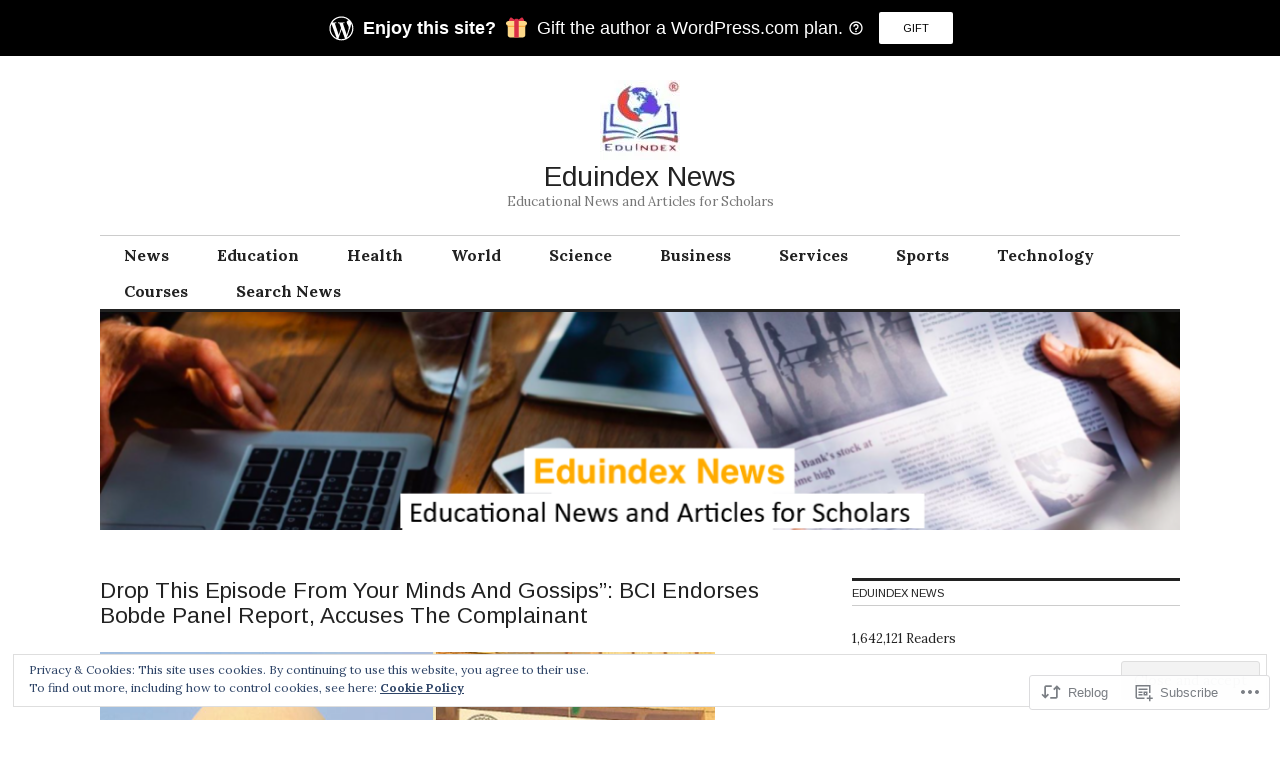

--- FILE ---
content_type: text/html; charset=UTF-8
request_url: https://eduindex.org/2019/05/10/drop-this-episode-from-your-minds-and/
body_size: 46161
content:
<!DOCTYPE html>
<html lang="en">
<head>
<meta charset="UTF-8">
<meta name="viewport" content="width=device-width, initial-scale=1">
<link rel="profile" href="http://gmpg.org/xfn/11">
<link rel="pingback" href="https://eduindex.org/xmlrpc.php">

<title>Drop This Episode From Your Minds And Gossips”: BCI Endorses Bobde Panel Report, Accuses The Complainant &#8211; Eduindex News</title>
<script type="text/javascript">
  WebFontConfig = {"google":{"families":["Arimo:r:latin,latin-ext"]},"api_url":"https:\/\/fonts-api.wp.com\/css"};
  (function() {
    var wf = document.createElement('script');
    wf.src = '/wp-content/plugins/custom-fonts/js/webfont.js';
    wf.type = 'text/javascript';
    wf.async = 'true';
    var s = document.getElementsByTagName('script')[0];
    s.parentNode.insertBefore(wf, s);
	})();
</script><style id="jetpack-custom-fonts-css">.wf-active button{font-family:"Arimo",sans-serif;font-size:11.2px;font-style:normal;font-weight:400}.wf-active .site-title, .wf-active h1, .wf-active h2, .wf-active h3:not(.sd-title), .wf-active h4:not(.jp-relatedposts-post-title), .wf-active h5, .wf-active h6{font-family:"Arimo",sans-serif;font-weight:400;font-style:normal}.wf-active h1{font-size:28px;font-style:normal;font-weight:400}.wf-active .entry-title, .wf-active h2{font-size:22.4px;font-style:normal;font-weight:400}.wf-active .comments-title, .wf-active .site-title, .wf-active h3:not(.sd-title){font-size:17.5px;font-style:normal;font-weight:400}.wf-active h4:not(.jp-relatedposts-post-title){font-size:14px;font-style:normal;font-weight:400}.wf-active .page-title, .wf-active .widget-title, .wf-active h5{font-size:11.2px;font-style:normal;font-weight:400}.wf-active h6{font-size:9.1px;font-style:normal;font-weight:400}.wf-active .site-title a, .wf-active h1 a, .wf-active h2 a, .wf-active h3 a, .wf-active h4 a, .wf-active h5 a, .wf-active h6 a{font-weight:400;font-style:normal}.wf-active button, .wf-active input[type="button"], .wf-active input[type="reset"], .wf-active input[type="submit"]{font-family:"Arimo",sans-serif;font-weight:400;font-style:normal}.wf-active .post-navigation .post-title{font-family:"Arimo",sans-serif;font-style:normal;font-weight:400}.wf-active .widget_calendar caption{font-family:"Arimo",sans-serif;font-size:11.2px;font-weight:400;font-style:normal}.wf-active .comment-reply-title, .wf-active .comments-title, .wf-active .no-comments, .wf-active .author-title{font-size:11.2px;font-style:normal;font-weight:400}.wf-active .comment-author, .wf-active .no-comments{font-family:"Arimo",sans-serif;font-size:11.2px;font-weight:400;font-style:normal}.wf-active #infinite-footer .blog-info, .wf-active #infinite-footer .blog-info a{font-size:9.1px;font-family:"Arimo",sans-serif;font-style:normal;font-weight:400}.wf-active .hentry div#jp-relatedposts.entry-related h3.jp-relatedposts-headline{font-family:"Arimo",sans-serif;font-size:11.2px;font-weight:400;font-style:normal}.wf-active .widget_goodreads h2[class^="gr_custom_header"]{font-size:11.2px;font-style:normal;font-weight:400}.wf-active .widget-grofile h4{font-size:11.2px;font-style:normal;font-weight:400}@media screen and (min-width: 480px){.wf-active .site-title{font-size:28px;font-style:normal;font-weight:400}}.wf-active #comments #respond p.form-submit input#comment-submit{font-family:"Arimo",sans-serif;font-style:normal;font-weight:400}.wf-active .widget_akismet_widget .a-stats, .wf-active .milestone-widget .milestone-header{font-family:"Arimo",sans-serif;font-style:normal;font-weight:400}</style>
<meta name='robots' content='max-image-preview:large' />
<meta name="google-site-verification" content="google.com, pub-2776490857174716, DIRECT, f08c47fec0942fa0" />

<!-- Async WordPress.com Remote Login -->
<script id="wpcom_remote_login_js">
var wpcom_remote_login_extra_auth = '';
function wpcom_remote_login_remove_dom_node_id( element_id ) {
	var dom_node = document.getElementById( element_id );
	if ( dom_node ) { dom_node.parentNode.removeChild( dom_node ); }
}
function wpcom_remote_login_remove_dom_node_classes( class_name ) {
	var dom_nodes = document.querySelectorAll( '.' + class_name );
	for ( var i = 0; i < dom_nodes.length; i++ ) {
		dom_nodes[ i ].parentNode.removeChild( dom_nodes[ i ] );
	}
}
function wpcom_remote_login_final_cleanup() {
	wpcom_remote_login_remove_dom_node_classes( "wpcom_remote_login_msg" );
	wpcom_remote_login_remove_dom_node_id( "wpcom_remote_login_key" );
	wpcom_remote_login_remove_dom_node_id( "wpcom_remote_login_validate" );
	wpcom_remote_login_remove_dom_node_id( "wpcom_remote_login_js" );
	wpcom_remote_login_remove_dom_node_id( "wpcom_request_access_iframe" );
	wpcom_remote_login_remove_dom_node_id( "wpcom_request_access_styles" );
}

// Watch for messages back from the remote login
window.addEventListener( "message", function( e ) {
	if ( e.origin === "https://r-login.wordpress.com" ) {
		var data = {};
		try {
			data = JSON.parse( e.data );
		} catch( e ) {
			wpcom_remote_login_final_cleanup();
			return;
		}

		if ( data.msg === 'LOGIN' ) {
			// Clean up the login check iframe
			wpcom_remote_login_remove_dom_node_id( "wpcom_remote_login_key" );

			var id_regex = new RegExp( /^[0-9]+$/ );
			var token_regex = new RegExp( /^.*|.*|.*$/ );
			if (
				token_regex.test( data.token )
				&& id_regex.test( data.wpcomid )
			) {
				// We have everything we need to ask for a login
				var script = document.createElement( "script" );
				script.setAttribute( "id", "wpcom_remote_login_validate" );
				script.src = '/remote-login.php?wpcom_remote_login=validate'
					+ '&wpcomid=' + data.wpcomid
					+ '&token=' + encodeURIComponent( data.token )
					+ '&host=' + window.location.protocol
					+ '//' + window.location.hostname
					+ '&postid=463'
					+ '&is_singular=1';
				document.body.appendChild( script );
			}

			return;
		}

		// Safari ITP, not logged in, so redirect
		if ( data.msg === 'LOGIN-REDIRECT' ) {
			window.location = 'https://wordpress.com/log-in?redirect_to=' + window.location.href;
			return;
		}

		// Safari ITP, storage access failed, remove the request
		if ( data.msg === 'LOGIN-REMOVE' ) {
			var css_zap = 'html { -webkit-transition: margin-top 1s; transition: margin-top 1s; } /* 9001 */ html { margin-top: 0 !important; } * html body { margin-top: 0 !important; } @media screen and ( max-width: 782px ) { html { margin-top: 0 !important; } * html body { margin-top: 0 !important; } }';
			var style_zap = document.createElement( 'style' );
			style_zap.type = 'text/css';
			style_zap.appendChild( document.createTextNode( css_zap ) );
			document.body.appendChild( style_zap );

			var e = document.getElementById( 'wpcom_request_access_iframe' );
			e.parentNode.removeChild( e );

			document.cookie = 'wordpress_com_login_access=denied; path=/; max-age=31536000';

			return;
		}

		// Safari ITP
		if ( data.msg === 'REQUEST_ACCESS' ) {
			console.log( 'request access: safari' );

			// Check ITP iframe enable/disable knob
			if ( wpcom_remote_login_extra_auth !== 'safari_itp_iframe' ) {
				return;
			}

			// If we are in a "private window" there is no ITP.
			var private_window = false;
			try {
				var opendb = window.openDatabase( null, null, null, null );
			} catch( e ) {
				private_window = true;
			}

			if ( private_window ) {
				console.log( 'private window' );
				return;
			}

			var iframe = document.createElement( 'iframe' );
			iframe.id = 'wpcom_request_access_iframe';
			iframe.setAttribute( 'scrolling', 'no' );
			iframe.setAttribute( 'sandbox', 'allow-storage-access-by-user-activation allow-scripts allow-same-origin allow-top-navigation-by-user-activation' );
			iframe.src = 'https://r-login.wordpress.com/remote-login.php?wpcom_remote_login=request_access&origin=' + encodeURIComponent( data.origin ) + '&wpcomid=' + encodeURIComponent( data.wpcomid );

			var css = 'html { -webkit-transition: margin-top 1s; transition: margin-top 1s; } /* 9001 */ html { margin-top: 46px !important; } * html body { margin-top: 46px !important; } @media screen and ( max-width: 660px ) { html { margin-top: 71px !important; } * html body { margin-top: 71px !important; } #wpcom_request_access_iframe { display: block; height: 71px !important; } } #wpcom_request_access_iframe { border: 0px; height: 46px; position: fixed; top: 0; left: 0; width: 100%; min-width: 100%; z-index: 99999; background: #23282d; } ';

			var style = document.createElement( 'style' );
			style.type = 'text/css';
			style.id = 'wpcom_request_access_styles';
			style.appendChild( document.createTextNode( css ) );
			document.body.appendChild( style );

			document.body.appendChild( iframe );
		}

		if ( data.msg === 'DONE' ) {
			wpcom_remote_login_final_cleanup();
		}
	}
}, false );

// Inject the remote login iframe after the page has had a chance to load
// more critical resources
window.addEventListener( "DOMContentLoaded", function( e ) {
	var iframe = document.createElement( "iframe" );
	iframe.style.display = "none";
	iframe.setAttribute( "scrolling", "no" );
	iframe.setAttribute( "id", "wpcom_remote_login_key" );
	iframe.src = "https://r-login.wordpress.com/remote-login.php"
		+ "?wpcom_remote_login=key"
		+ "&origin=aHR0cHM6Ly9lZHVpbmRleC5vcmc%3D"
		+ "&wpcomid=194134581"
		+ "&time=" + Math.floor( Date.now() / 1000 );
	document.body.appendChild( iframe );
}, false );
</script>
<link rel='dns-prefetch' href='//s0.wp.com' />
<link rel='dns-prefetch' href='//wordpress.com' />
<link rel='dns-prefetch' href='//fonts-api.wp.com' />
<link rel='dns-prefetch' href='//af.pubmine.com' />
<link rel="alternate" type="application/rss+xml" title="Eduindex News &raquo; Feed" href="https://eduindex.org/feed/" />
<link rel="alternate" type="application/rss+xml" title="Eduindex News &raquo; Comments Feed" href="https://eduindex.org/comments/feed/" />
	<script type="text/javascript">
		/* <![CDATA[ */
		function addLoadEvent(func) {
			var oldonload = window.onload;
			if (typeof window.onload != 'function') {
				window.onload = func;
			} else {
				window.onload = function () {
					oldonload();
					func();
				}
			}
		}
		/* ]]> */
	</script>
	<link crossorigin='anonymous' rel='stylesheet' id='all-css-0-1' href='/_static/??-eJx9jFEKwjAQRC9kXKqV+iOeJSRLSbPJBndD6O1tpFAQ8WfgMTMPWjGOs2JWSNUUqnPIAi34GVUA69ZyDGjINlBMhayigOhKeHYiJ/gtWFCLdXFnSMw9fKXt/MIu8aaw6Bf9U1KIeIg/1OfP9Bim2/VyH6dhXN5pUk2g&cssminify=yes' type='text/css' media='all' />
<style id='wp-emoji-styles-inline-css'>

	img.wp-smiley, img.emoji {
		display: inline !important;
		border: none !important;
		box-shadow: none !important;
		height: 1em !important;
		width: 1em !important;
		margin: 0 0.07em !important;
		vertical-align: -0.1em !important;
		background: none !important;
		padding: 0 !important;
	}
/*# sourceURL=wp-emoji-styles-inline-css */
</style>
<link crossorigin='anonymous' rel='stylesheet' id='all-css-2-1' href='/wp-content/plugins/gutenberg-core/v22.2.0/build/styles/block-library/style.css?m=1764855221i&cssminify=yes' type='text/css' media='all' />
<style id='wp-block-library-inline-css'>
.has-text-align-justify {
	text-align:justify;
}
.has-text-align-justify{text-align:justify;}

/*# sourceURL=wp-block-library-inline-css */
</style><style id='wp-block-buttons-inline-css'>
.wp-block-buttons{box-sizing:border-box}.wp-block-buttons.is-vertical{flex-direction:column}.wp-block-buttons.is-vertical>.wp-block-button:last-child{margin-bottom:0}.wp-block-buttons>.wp-block-button{display:inline-block;margin:0}.wp-block-buttons.is-content-justification-left{justify-content:flex-start}.wp-block-buttons.is-content-justification-left.is-vertical{align-items:flex-start}.wp-block-buttons.is-content-justification-center{justify-content:center}.wp-block-buttons.is-content-justification-center.is-vertical{align-items:center}.wp-block-buttons.is-content-justification-right{justify-content:flex-end}.wp-block-buttons.is-content-justification-right.is-vertical{align-items:flex-end}.wp-block-buttons.is-content-justification-space-between{justify-content:space-between}.wp-block-buttons.aligncenter{text-align:center}.wp-block-buttons:not(.is-content-justification-space-between,.is-content-justification-right,.is-content-justification-left,.is-content-justification-center) .wp-block-button.aligncenter{margin-left:auto;margin-right:auto;width:100%}.wp-block-buttons[style*=text-decoration] .wp-block-button,.wp-block-buttons[style*=text-decoration] .wp-block-button__link{text-decoration:inherit}.wp-block-buttons.has-custom-font-size .wp-block-button__link{font-size:inherit}.wp-block-buttons .wp-block-button__link{width:100%}.wp-block-button.aligncenter{text-align:center}
/*# sourceURL=/wp-content/plugins/gutenberg-core/v22.2.0/build/styles/block-library/buttons/style.css */
</style>
<link crossorigin='anonymous' rel='stylesheet' id='all-css-2-2' href='/_static/??-eJytzMENwjAMQNGFaEwtClwQsyQhMgGTWHZS1O2p1AML9Pj1pA9fGWItLZUGwp1yMaC+ZkhKq2iCGdGhO0LomR9gbeFkELjG98A5qNcFSGuXjVw0O8AuV/HqSb08/+f75zZezqfrNCGOrx/hgURQ&cssminify=yes' type='text/css' media='all' />
<style id='wp-block-archives-inline-css'>
.wp-block-archives{box-sizing:border-box}.wp-block-archives-dropdown label{display:block}
/*# sourceURL=/wp-content/plugins/gutenberg-core/v22.2.0/build/styles/block-library/archives/style.css */
</style>
<style id='wp-block-button-inline-css'>
.wp-block-button__link{align-content:center;box-sizing:border-box;cursor:pointer;display:inline-block;height:100%;text-align:center;word-break:break-word}.wp-block-button__link.aligncenter{text-align:center}.wp-block-button__link.alignright{text-align:right}:where(.wp-block-button__link){border-radius:9999px;box-shadow:none;padding:calc(.667em + 2px) calc(1.333em + 2px);text-decoration:none}.wp-block-button[style*=text-decoration] .wp-block-button__link{text-decoration:inherit}.wp-block-buttons>.wp-block-button.has-custom-width{max-width:none}.wp-block-buttons>.wp-block-button.has-custom-width .wp-block-button__link{width:100%}.wp-block-buttons>.wp-block-button.has-custom-font-size .wp-block-button__link{font-size:inherit}.wp-block-buttons>.wp-block-button.wp-block-button__width-25{width:calc(25% - var(--wp--style--block-gap, .5em)*.75)}.wp-block-buttons>.wp-block-button.wp-block-button__width-50{width:calc(50% - var(--wp--style--block-gap, .5em)*.5)}.wp-block-buttons>.wp-block-button.wp-block-button__width-75{width:calc(75% - var(--wp--style--block-gap, .5em)*.25)}.wp-block-buttons>.wp-block-button.wp-block-button__width-100{flex-basis:100%;width:100%}.wp-block-buttons.is-vertical>.wp-block-button.wp-block-button__width-25{width:25%}.wp-block-buttons.is-vertical>.wp-block-button.wp-block-button__width-50{width:50%}.wp-block-buttons.is-vertical>.wp-block-button.wp-block-button__width-75{width:75%}.wp-block-button.is-style-squared,.wp-block-button__link.wp-block-button.is-style-squared{border-radius:0}.wp-block-button.no-border-radius,.wp-block-button__link.no-border-radius{border-radius:0!important}:root :where(.wp-block-button .wp-block-button__link.is-style-outline),:root :where(.wp-block-button.is-style-outline>.wp-block-button__link){border:2px solid;padding:.667em 1.333em}:root :where(.wp-block-button .wp-block-button__link.is-style-outline:not(.has-text-color)),:root :where(.wp-block-button.is-style-outline>.wp-block-button__link:not(.has-text-color)){color:currentColor}:root :where(.wp-block-button .wp-block-button__link.is-style-outline:not(.has-background)),:root :where(.wp-block-button.is-style-outline>.wp-block-button__link:not(.has-background)){background-color:initial;background-image:none}
/*# sourceURL=/wp-content/plugins/gutenberg-core/v22.2.0/build/styles/block-library/button/style.css */
</style>
<style id='wp-block-calendar-inline-css'>
.wp-block-calendar{text-align:center}.wp-block-calendar td,.wp-block-calendar th{border:1px solid;padding:.25em}.wp-block-calendar th{font-weight:400}.wp-block-calendar caption{background-color:inherit}.wp-block-calendar table{border-collapse:collapse;width:100%}.wp-block-calendar table.has-background th{background-color:inherit}.wp-block-calendar table.has-text-color th{color:inherit}.wp-block-calendar :where(table:not(.has-text-color)){color:#40464d}.wp-block-calendar :where(table:not(.has-text-color)) td,.wp-block-calendar :where(table:not(.has-text-color)) th{border-color:#ddd}:where(.wp-block-calendar table:not(.has-background) th){background:#ddd}
/*# sourceURL=/wp-content/plugins/gutenberg-core/v22.2.0/build/styles/block-library/calendar/style.css */
</style>
<style id='wp-block-categories-inline-css'>
.wp-block-categories{box-sizing:border-box}.wp-block-categories.alignleft{margin-right:2em}.wp-block-categories.alignright{margin-left:2em}.wp-block-categories.wp-block-categories-dropdown.aligncenter{text-align:center}.wp-block-categories .wp-block-categories__label{display:block;width:100%}
/*# sourceURL=/wp-content/plugins/gutenberg-core/v22.2.0/build/styles/block-library/categories/style.css */
</style>
<link crossorigin='anonymous' rel='stylesheet' id='all-css-10-2' href='/wp-content/plugins/gutenberg-core/v22.2.0/build/styles/block-library/heading/style.css?m=1764855221i&cssminify=yes' type='text/css' media='all' />
<style id='wp-block-image-inline-css'>
.wp-block-image>a,.wp-block-image>figure>a{display:inline-block}.wp-block-image img{box-sizing:border-box;height:auto;max-width:100%;vertical-align:bottom}@media not (prefers-reduced-motion){.wp-block-image img.hide{visibility:hidden}.wp-block-image img.show{animation:show-content-image .4s}}.wp-block-image[style*=border-radius] img,.wp-block-image[style*=border-radius]>a{border-radius:inherit}.wp-block-image.has-custom-border img{box-sizing:border-box}.wp-block-image.aligncenter{text-align:center}.wp-block-image.alignfull>a,.wp-block-image.alignwide>a{width:100%}.wp-block-image.alignfull img,.wp-block-image.alignwide img{height:auto;width:100%}.wp-block-image .aligncenter,.wp-block-image .alignleft,.wp-block-image .alignright,.wp-block-image.aligncenter,.wp-block-image.alignleft,.wp-block-image.alignright{display:table}.wp-block-image .aligncenter>figcaption,.wp-block-image .alignleft>figcaption,.wp-block-image .alignright>figcaption,.wp-block-image.aligncenter>figcaption,.wp-block-image.alignleft>figcaption,.wp-block-image.alignright>figcaption{caption-side:bottom;display:table-caption}.wp-block-image .alignleft{float:left;margin:.5em 1em .5em 0}.wp-block-image .alignright{float:right;margin:.5em 0 .5em 1em}.wp-block-image .aligncenter{margin-left:auto;margin-right:auto}.wp-block-image :where(figcaption){margin-bottom:1em;margin-top:.5em}.wp-block-image.is-style-circle-mask img{border-radius:9999px}@supports ((-webkit-mask-image:none) or (mask-image:none)) or (-webkit-mask-image:none){.wp-block-image.is-style-circle-mask img{border-radius:0;-webkit-mask-image:url('data:image/svg+xml;utf8,<svg viewBox="0 0 100 100" xmlns="http://www.w3.org/2000/svg"><circle cx="50" cy="50" r="50"/></svg>');mask-image:url('data:image/svg+xml;utf8,<svg viewBox="0 0 100 100" xmlns="http://www.w3.org/2000/svg"><circle cx="50" cy="50" r="50"/></svg>');mask-mode:alpha;-webkit-mask-position:center;mask-position:center;-webkit-mask-repeat:no-repeat;mask-repeat:no-repeat;-webkit-mask-size:contain;mask-size:contain}}:root :where(.wp-block-image.is-style-rounded img,.wp-block-image .is-style-rounded img){border-radius:9999px}.wp-block-image figure{margin:0}.wp-lightbox-container{display:flex;flex-direction:column;position:relative}.wp-lightbox-container img{cursor:zoom-in}.wp-lightbox-container img:hover+button{opacity:1}.wp-lightbox-container button{align-items:center;backdrop-filter:blur(16px) saturate(180%);background-color:#5a5a5a40;border:none;border-radius:4px;cursor:zoom-in;display:flex;height:20px;justify-content:center;opacity:0;padding:0;position:absolute;right:16px;text-align:center;top:16px;width:20px;z-index:100}@media not (prefers-reduced-motion){.wp-lightbox-container button{transition:opacity .2s ease}}.wp-lightbox-container button:focus-visible{outline:3px auto #5a5a5a40;outline:3px auto -webkit-focus-ring-color;outline-offset:3px}.wp-lightbox-container button:hover{cursor:pointer;opacity:1}.wp-lightbox-container button:focus{opacity:1}.wp-lightbox-container button:focus,.wp-lightbox-container button:hover,.wp-lightbox-container button:not(:hover):not(:active):not(.has-background){background-color:#5a5a5a40;border:none}.wp-lightbox-overlay{box-sizing:border-box;cursor:zoom-out;height:100vh;left:0;overflow:hidden;position:fixed;top:0;visibility:hidden;width:100%;z-index:100000}.wp-lightbox-overlay .close-button{align-items:center;cursor:pointer;display:flex;justify-content:center;min-height:40px;min-width:40px;padding:0;position:absolute;right:calc(env(safe-area-inset-right) + 16px);top:calc(env(safe-area-inset-top) + 16px);z-index:5000000}.wp-lightbox-overlay .close-button:focus,.wp-lightbox-overlay .close-button:hover,.wp-lightbox-overlay .close-button:not(:hover):not(:active):not(.has-background){background:none;border:none}.wp-lightbox-overlay .lightbox-image-container{height:var(--wp--lightbox-container-height);left:50%;overflow:hidden;position:absolute;top:50%;transform:translate(-50%,-50%);transform-origin:top left;width:var(--wp--lightbox-container-width);z-index:9999999999}.wp-lightbox-overlay .wp-block-image{align-items:center;box-sizing:border-box;display:flex;height:100%;justify-content:center;margin:0;position:relative;transform-origin:0 0;width:100%;z-index:3000000}.wp-lightbox-overlay .wp-block-image img{height:var(--wp--lightbox-image-height);min-height:var(--wp--lightbox-image-height);min-width:var(--wp--lightbox-image-width);width:var(--wp--lightbox-image-width)}.wp-lightbox-overlay .wp-block-image figcaption{display:none}.wp-lightbox-overlay button{background:none;border:none}.wp-lightbox-overlay .scrim{background-color:#fff;height:100%;opacity:.9;position:absolute;width:100%;z-index:2000000}.wp-lightbox-overlay.active{visibility:visible}@media not (prefers-reduced-motion){.wp-lightbox-overlay.active{animation:turn-on-visibility .25s both}.wp-lightbox-overlay.active img{animation:turn-on-visibility .35s both}.wp-lightbox-overlay.show-closing-animation:not(.active){animation:turn-off-visibility .35s both}.wp-lightbox-overlay.show-closing-animation:not(.active) img{animation:turn-off-visibility .25s both}.wp-lightbox-overlay.zoom.active{animation:none;opacity:1;visibility:visible}.wp-lightbox-overlay.zoom.active .lightbox-image-container{animation:lightbox-zoom-in .4s}.wp-lightbox-overlay.zoom.active .lightbox-image-container img{animation:none}.wp-lightbox-overlay.zoom.active .scrim{animation:turn-on-visibility .4s forwards}.wp-lightbox-overlay.zoom.show-closing-animation:not(.active){animation:none}.wp-lightbox-overlay.zoom.show-closing-animation:not(.active) .lightbox-image-container{animation:lightbox-zoom-out .4s}.wp-lightbox-overlay.zoom.show-closing-animation:not(.active) .lightbox-image-container img{animation:none}.wp-lightbox-overlay.zoom.show-closing-animation:not(.active) .scrim{animation:turn-off-visibility .4s forwards}}@keyframes show-content-image{0%{visibility:hidden}99%{visibility:hidden}to{visibility:visible}}@keyframes turn-on-visibility{0%{opacity:0}to{opacity:1}}@keyframes turn-off-visibility{0%{opacity:1;visibility:visible}99%{opacity:0;visibility:visible}to{opacity:0;visibility:hidden}}@keyframes lightbox-zoom-in{0%{transform:translate(calc((-100vw + var(--wp--lightbox-scrollbar-width))/2 + var(--wp--lightbox-initial-left-position)),calc(-50vh + var(--wp--lightbox-initial-top-position))) scale(var(--wp--lightbox-scale))}to{transform:translate(-50%,-50%) scale(1)}}@keyframes lightbox-zoom-out{0%{transform:translate(-50%,-50%) scale(1);visibility:visible}99%{visibility:visible}to{transform:translate(calc((-100vw + var(--wp--lightbox-scrollbar-width))/2 + var(--wp--lightbox-initial-left-position)),calc(-50vh + var(--wp--lightbox-initial-top-position))) scale(var(--wp--lightbox-scale));visibility:hidden}}
/*# sourceURL=/wp-content/plugins/gutenberg-core/v22.2.0/build/styles/block-library/image/style.css */
</style>
<style id='global-styles-inline-css'>
:root{--wp--preset--aspect-ratio--square: 1;--wp--preset--aspect-ratio--4-3: 4/3;--wp--preset--aspect-ratio--3-4: 3/4;--wp--preset--aspect-ratio--3-2: 3/2;--wp--preset--aspect-ratio--2-3: 2/3;--wp--preset--aspect-ratio--16-9: 16/9;--wp--preset--aspect-ratio--9-16: 9/16;--wp--preset--color--black: #000000;--wp--preset--color--cyan-bluish-gray: #abb8c3;--wp--preset--color--white: #ffffff;--wp--preset--color--pale-pink: #f78da7;--wp--preset--color--vivid-red: #cf2e2e;--wp--preset--color--luminous-vivid-orange: #ff6900;--wp--preset--color--luminous-vivid-amber: #fcb900;--wp--preset--color--light-green-cyan: #7bdcb5;--wp--preset--color--vivid-green-cyan: #00d084;--wp--preset--color--pale-cyan-blue: #8ed1fc;--wp--preset--color--vivid-cyan-blue: #0693e3;--wp--preset--color--vivid-purple: #9b51e0;--wp--preset--gradient--vivid-cyan-blue-to-vivid-purple: linear-gradient(135deg,rgb(6,147,227) 0%,rgb(155,81,224) 100%);--wp--preset--gradient--light-green-cyan-to-vivid-green-cyan: linear-gradient(135deg,rgb(122,220,180) 0%,rgb(0,208,130) 100%);--wp--preset--gradient--luminous-vivid-amber-to-luminous-vivid-orange: linear-gradient(135deg,rgb(252,185,0) 0%,rgb(255,105,0) 100%);--wp--preset--gradient--luminous-vivid-orange-to-vivid-red: linear-gradient(135deg,rgb(255,105,0) 0%,rgb(207,46,46) 100%);--wp--preset--gradient--very-light-gray-to-cyan-bluish-gray: linear-gradient(135deg,rgb(238,238,238) 0%,rgb(169,184,195) 100%);--wp--preset--gradient--cool-to-warm-spectrum: linear-gradient(135deg,rgb(74,234,220) 0%,rgb(151,120,209) 20%,rgb(207,42,186) 40%,rgb(238,44,130) 60%,rgb(251,105,98) 80%,rgb(254,248,76) 100%);--wp--preset--gradient--blush-light-purple: linear-gradient(135deg,rgb(255,206,236) 0%,rgb(152,150,240) 100%);--wp--preset--gradient--blush-bordeaux: linear-gradient(135deg,rgb(254,205,165) 0%,rgb(254,45,45) 50%,rgb(107,0,62) 100%);--wp--preset--gradient--luminous-dusk: linear-gradient(135deg,rgb(255,203,112) 0%,rgb(199,81,192) 50%,rgb(65,88,208) 100%);--wp--preset--gradient--pale-ocean: linear-gradient(135deg,rgb(255,245,203) 0%,rgb(182,227,212) 50%,rgb(51,167,181) 100%);--wp--preset--gradient--electric-grass: linear-gradient(135deg,rgb(202,248,128) 0%,rgb(113,206,126) 100%);--wp--preset--gradient--midnight: linear-gradient(135deg,rgb(2,3,129) 0%,rgb(40,116,252) 100%);--wp--preset--font-size--small: 13px;--wp--preset--font-size--medium: 20px;--wp--preset--font-size--large: 36px;--wp--preset--font-size--x-large: 42px;--wp--preset--font-family--albert-sans: 'Albert Sans', sans-serif;--wp--preset--font-family--alegreya: Alegreya, serif;--wp--preset--font-family--arvo: Arvo, serif;--wp--preset--font-family--bodoni-moda: 'Bodoni Moda', serif;--wp--preset--font-family--bricolage-grotesque: 'Bricolage Grotesque', sans-serif;--wp--preset--font-family--cabin: Cabin, sans-serif;--wp--preset--font-family--chivo: Chivo, sans-serif;--wp--preset--font-family--commissioner: Commissioner, sans-serif;--wp--preset--font-family--cormorant: Cormorant, serif;--wp--preset--font-family--courier-prime: 'Courier Prime', monospace;--wp--preset--font-family--crimson-pro: 'Crimson Pro', serif;--wp--preset--font-family--dm-mono: 'DM Mono', monospace;--wp--preset--font-family--dm-sans: 'DM Sans', sans-serif;--wp--preset--font-family--dm-serif-display: 'DM Serif Display', serif;--wp--preset--font-family--domine: Domine, serif;--wp--preset--font-family--eb-garamond: 'EB Garamond', serif;--wp--preset--font-family--epilogue: Epilogue, sans-serif;--wp--preset--font-family--fahkwang: Fahkwang, sans-serif;--wp--preset--font-family--figtree: Figtree, sans-serif;--wp--preset--font-family--fira-sans: 'Fira Sans', sans-serif;--wp--preset--font-family--fjalla-one: 'Fjalla One', sans-serif;--wp--preset--font-family--fraunces: Fraunces, serif;--wp--preset--font-family--gabarito: Gabarito, system-ui;--wp--preset--font-family--ibm-plex-mono: 'IBM Plex Mono', monospace;--wp--preset--font-family--ibm-plex-sans: 'IBM Plex Sans', sans-serif;--wp--preset--font-family--ibarra-real-nova: 'Ibarra Real Nova', serif;--wp--preset--font-family--instrument-serif: 'Instrument Serif', serif;--wp--preset--font-family--inter: Inter, sans-serif;--wp--preset--font-family--josefin-sans: 'Josefin Sans', sans-serif;--wp--preset--font-family--jost: Jost, sans-serif;--wp--preset--font-family--libre-baskerville: 'Libre Baskerville', serif;--wp--preset--font-family--libre-franklin: 'Libre Franklin', sans-serif;--wp--preset--font-family--literata: Literata, serif;--wp--preset--font-family--lora: Lora, serif;--wp--preset--font-family--merriweather: Merriweather, serif;--wp--preset--font-family--montserrat: Montserrat, sans-serif;--wp--preset--font-family--newsreader: Newsreader, serif;--wp--preset--font-family--noto-sans-mono: 'Noto Sans Mono', sans-serif;--wp--preset--font-family--nunito: Nunito, sans-serif;--wp--preset--font-family--open-sans: 'Open Sans', sans-serif;--wp--preset--font-family--overpass: Overpass, sans-serif;--wp--preset--font-family--pt-serif: 'PT Serif', serif;--wp--preset--font-family--petrona: Petrona, serif;--wp--preset--font-family--piazzolla: Piazzolla, serif;--wp--preset--font-family--playfair-display: 'Playfair Display', serif;--wp--preset--font-family--plus-jakarta-sans: 'Plus Jakarta Sans', sans-serif;--wp--preset--font-family--poppins: Poppins, sans-serif;--wp--preset--font-family--raleway: Raleway, sans-serif;--wp--preset--font-family--roboto: Roboto, sans-serif;--wp--preset--font-family--roboto-slab: 'Roboto Slab', serif;--wp--preset--font-family--rubik: Rubik, sans-serif;--wp--preset--font-family--rufina: Rufina, serif;--wp--preset--font-family--sora: Sora, sans-serif;--wp--preset--font-family--source-sans-3: 'Source Sans 3', sans-serif;--wp--preset--font-family--source-serif-4: 'Source Serif 4', serif;--wp--preset--font-family--space-mono: 'Space Mono', monospace;--wp--preset--font-family--syne: Syne, sans-serif;--wp--preset--font-family--texturina: Texturina, serif;--wp--preset--font-family--urbanist: Urbanist, sans-serif;--wp--preset--font-family--work-sans: 'Work Sans', sans-serif;--wp--preset--spacing--20: 0.44rem;--wp--preset--spacing--30: 0.67rem;--wp--preset--spacing--40: 1rem;--wp--preset--spacing--50: 1.5rem;--wp--preset--spacing--60: 2.25rem;--wp--preset--spacing--70: 3.38rem;--wp--preset--spacing--80: 5.06rem;--wp--preset--shadow--natural: 6px 6px 9px rgba(0, 0, 0, 0.2);--wp--preset--shadow--deep: 12px 12px 50px rgba(0, 0, 0, 0.4);--wp--preset--shadow--sharp: 6px 6px 0px rgba(0, 0, 0, 0.2);--wp--preset--shadow--outlined: 6px 6px 0px -3px rgb(255, 255, 255), 6px 6px rgb(0, 0, 0);--wp--preset--shadow--crisp: 6px 6px 0px rgb(0, 0, 0);}:where(.is-layout-flex){gap: 0.5em;}:where(.is-layout-grid){gap: 0.5em;}body .is-layout-flex{display: flex;}.is-layout-flex{flex-wrap: wrap;align-items: center;}.is-layout-flex > :is(*, div){margin: 0;}body .is-layout-grid{display: grid;}.is-layout-grid > :is(*, div){margin: 0;}:where(.wp-block-columns.is-layout-flex){gap: 2em;}:where(.wp-block-columns.is-layout-grid){gap: 2em;}:where(.wp-block-post-template.is-layout-flex){gap: 1.25em;}:where(.wp-block-post-template.is-layout-grid){gap: 1.25em;}.has-black-color{color: var(--wp--preset--color--black) !important;}.has-cyan-bluish-gray-color{color: var(--wp--preset--color--cyan-bluish-gray) !important;}.has-white-color{color: var(--wp--preset--color--white) !important;}.has-pale-pink-color{color: var(--wp--preset--color--pale-pink) !important;}.has-vivid-red-color{color: var(--wp--preset--color--vivid-red) !important;}.has-luminous-vivid-orange-color{color: var(--wp--preset--color--luminous-vivid-orange) !important;}.has-luminous-vivid-amber-color{color: var(--wp--preset--color--luminous-vivid-amber) !important;}.has-light-green-cyan-color{color: var(--wp--preset--color--light-green-cyan) !important;}.has-vivid-green-cyan-color{color: var(--wp--preset--color--vivid-green-cyan) !important;}.has-pale-cyan-blue-color{color: var(--wp--preset--color--pale-cyan-blue) !important;}.has-vivid-cyan-blue-color{color: var(--wp--preset--color--vivid-cyan-blue) !important;}.has-vivid-purple-color{color: var(--wp--preset--color--vivid-purple) !important;}.has-black-background-color{background-color: var(--wp--preset--color--black) !important;}.has-cyan-bluish-gray-background-color{background-color: var(--wp--preset--color--cyan-bluish-gray) !important;}.has-white-background-color{background-color: var(--wp--preset--color--white) !important;}.has-pale-pink-background-color{background-color: var(--wp--preset--color--pale-pink) !important;}.has-vivid-red-background-color{background-color: var(--wp--preset--color--vivid-red) !important;}.has-luminous-vivid-orange-background-color{background-color: var(--wp--preset--color--luminous-vivid-orange) !important;}.has-luminous-vivid-amber-background-color{background-color: var(--wp--preset--color--luminous-vivid-amber) !important;}.has-light-green-cyan-background-color{background-color: var(--wp--preset--color--light-green-cyan) !important;}.has-vivid-green-cyan-background-color{background-color: var(--wp--preset--color--vivid-green-cyan) !important;}.has-pale-cyan-blue-background-color{background-color: var(--wp--preset--color--pale-cyan-blue) !important;}.has-vivid-cyan-blue-background-color{background-color: var(--wp--preset--color--vivid-cyan-blue) !important;}.has-vivid-purple-background-color{background-color: var(--wp--preset--color--vivid-purple) !important;}.has-black-border-color{border-color: var(--wp--preset--color--black) !important;}.has-cyan-bluish-gray-border-color{border-color: var(--wp--preset--color--cyan-bluish-gray) !important;}.has-white-border-color{border-color: var(--wp--preset--color--white) !important;}.has-pale-pink-border-color{border-color: var(--wp--preset--color--pale-pink) !important;}.has-vivid-red-border-color{border-color: var(--wp--preset--color--vivid-red) !important;}.has-luminous-vivid-orange-border-color{border-color: var(--wp--preset--color--luminous-vivid-orange) !important;}.has-luminous-vivid-amber-border-color{border-color: var(--wp--preset--color--luminous-vivid-amber) !important;}.has-light-green-cyan-border-color{border-color: var(--wp--preset--color--light-green-cyan) !important;}.has-vivid-green-cyan-border-color{border-color: var(--wp--preset--color--vivid-green-cyan) !important;}.has-pale-cyan-blue-border-color{border-color: var(--wp--preset--color--pale-cyan-blue) !important;}.has-vivid-cyan-blue-border-color{border-color: var(--wp--preset--color--vivid-cyan-blue) !important;}.has-vivid-purple-border-color{border-color: var(--wp--preset--color--vivid-purple) !important;}.has-vivid-cyan-blue-to-vivid-purple-gradient-background{background: var(--wp--preset--gradient--vivid-cyan-blue-to-vivid-purple) !important;}.has-light-green-cyan-to-vivid-green-cyan-gradient-background{background: var(--wp--preset--gradient--light-green-cyan-to-vivid-green-cyan) !important;}.has-luminous-vivid-amber-to-luminous-vivid-orange-gradient-background{background: var(--wp--preset--gradient--luminous-vivid-amber-to-luminous-vivid-orange) !important;}.has-luminous-vivid-orange-to-vivid-red-gradient-background{background: var(--wp--preset--gradient--luminous-vivid-orange-to-vivid-red) !important;}.has-very-light-gray-to-cyan-bluish-gray-gradient-background{background: var(--wp--preset--gradient--very-light-gray-to-cyan-bluish-gray) !important;}.has-cool-to-warm-spectrum-gradient-background{background: var(--wp--preset--gradient--cool-to-warm-spectrum) !important;}.has-blush-light-purple-gradient-background{background: var(--wp--preset--gradient--blush-light-purple) !important;}.has-blush-bordeaux-gradient-background{background: var(--wp--preset--gradient--blush-bordeaux) !important;}.has-luminous-dusk-gradient-background{background: var(--wp--preset--gradient--luminous-dusk) !important;}.has-pale-ocean-gradient-background{background: var(--wp--preset--gradient--pale-ocean) !important;}.has-electric-grass-gradient-background{background: var(--wp--preset--gradient--electric-grass) !important;}.has-midnight-gradient-background{background: var(--wp--preset--gradient--midnight) !important;}.has-small-font-size{font-size: var(--wp--preset--font-size--small) !important;}.has-medium-font-size{font-size: var(--wp--preset--font-size--medium) !important;}.has-large-font-size{font-size: var(--wp--preset--font-size--large) !important;}.has-x-large-font-size{font-size: var(--wp--preset--font-size--x-large) !important;}.has-albert-sans-font-family{font-family: var(--wp--preset--font-family--albert-sans) !important;}.has-alegreya-font-family{font-family: var(--wp--preset--font-family--alegreya) !important;}.has-arvo-font-family{font-family: var(--wp--preset--font-family--arvo) !important;}.has-bodoni-moda-font-family{font-family: var(--wp--preset--font-family--bodoni-moda) !important;}.has-bricolage-grotesque-font-family{font-family: var(--wp--preset--font-family--bricolage-grotesque) !important;}.has-cabin-font-family{font-family: var(--wp--preset--font-family--cabin) !important;}.has-chivo-font-family{font-family: var(--wp--preset--font-family--chivo) !important;}.has-commissioner-font-family{font-family: var(--wp--preset--font-family--commissioner) !important;}.has-cormorant-font-family{font-family: var(--wp--preset--font-family--cormorant) !important;}.has-courier-prime-font-family{font-family: var(--wp--preset--font-family--courier-prime) !important;}.has-crimson-pro-font-family{font-family: var(--wp--preset--font-family--crimson-pro) !important;}.has-dm-mono-font-family{font-family: var(--wp--preset--font-family--dm-mono) !important;}.has-dm-sans-font-family{font-family: var(--wp--preset--font-family--dm-sans) !important;}.has-dm-serif-display-font-family{font-family: var(--wp--preset--font-family--dm-serif-display) !important;}.has-domine-font-family{font-family: var(--wp--preset--font-family--domine) !important;}.has-eb-garamond-font-family{font-family: var(--wp--preset--font-family--eb-garamond) !important;}.has-epilogue-font-family{font-family: var(--wp--preset--font-family--epilogue) !important;}.has-fahkwang-font-family{font-family: var(--wp--preset--font-family--fahkwang) !important;}.has-figtree-font-family{font-family: var(--wp--preset--font-family--figtree) !important;}.has-fira-sans-font-family{font-family: var(--wp--preset--font-family--fira-sans) !important;}.has-fjalla-one-font-family{font-family: var(--wp--preset--font-family--fjalla-one) !important;}.has-fraunces-font-family{font-family: var(--wp--preset--font-family--fraunces) !important;}.has-gabarito-font-family{font-family: var(--wp--preset--font-family--gabarito) !important;}.has-ibm-plex-mono-font-family{font-family: var(--wp--preset--font-family--ibm-plex-mono) !important;}.has-ibm-plex-sans-font-family{font-family: var(--wp--preset--font-family--ibm-plex-sans) !important;}.has-ibarra-real-nova-font-family{font-family: var(--wp--preset--font-family--ibarra-real-nova) !important;}.has-instrument-serif-font-family{font-family: var(--wp--preset--font-family--instrument-serif) !important;}.has-inter-font-family{font-family: var(--wp--preset--font-family--inter) !important;}.has-josefin-sans-font-family{font-family: var(--wp--preset--font-family--josefin-sans) !important;}.has-jost-font-family{font-family: var(--wp--preset--font-family--jost) !important;}.has-libre-baskerville-font-family{font-family: var(--wp--preset--font-family--libre-baskerville) !important;}.has-libre-franklin-font-family{font-family: var(--wp--preset--font-family--libre-franklin) !important;}.has-literata-font-family{font-family: var(--wp--preset--font-family--literata) !important;}.has-lora-font-family{font-family: var(--wp--preset--font-family--lora) !important;}.has-merriweather-font-family{font-family: var(--wp--preset--font-family--merriweather) !important;}.has-montserrat-font-family{font-family: var(--wp--preset--font-family--montserrat) !important;}.has-newsreader-font-family{font-family: var(--wp--preset--font-family--newsreader) !important;}.has-noto-sans-mono-font-family{font-family: var(--wp--preset--font-family--noto-sans-mono) !important;}.has-nunito-font-family{font-family: var(--wp--preset--font-family--nunito) !important;}.has-open-sans-font-family{font-family: var(--wp--preset--font-family--open-sans) !important;}.has-overpass-font-family{font-family: var(--wp--preset--font-family--overpass) !important;}.has-pt-serif-font-family{font-family: var(--wp--preset--font-family--pt-serif) !important;}.has-petrona-font-family{font-family: var(--wp--preset--font-family--petrona) !important;}.has-piazzolla-font-family{font-family: var(--wp--preset--font-family--piazzolla) !important;}.has-playfair-display-font-family{font-family: var(--wp--preset--font-family--playfair-display) !important;}.has-plus-jakarta-sans-font-family{font-family: var(--wp--preset--font-family--plus-jakarta-sans) !important;}.has-poppins-font-family{font-family: var(--wp--preset--font-family--poppins) !important;}.has-raleway-font-family{font-family: var(--wp--preset--font-family--raleway) !important;}.has-roboto-font-family{font-family: var(--wp--preset--font-family--roboto) !important;}.has-roboto-slab-font-family{font-family: var(--wp--preset--font-family--roboto-slab) !important;}.has-rubik-font-family{font-family: var(--wp--preset--font-family--rubik) !important;}.has-rufina-font-family{font-family: var(--wp--preset--font-family--rufina) !important;}.has-sora-font-family{font-family: var(--wp--preset--font-family--sora) !important;}.has-source-sans-3-font-family{font-family: var(--wp--preset--font-family--source-sans-3) !important;}.has-source-serif-4-font-family{font-family: var(--wp--preset--font-family--source-serif-4) !important;}.has-space-mono-font-family{font-family: var(--wp--preset--font-family--space-mono) !important;}.has-syne-font-family{font-family: var(--wp--preset--font-family--syne) !important;}.has-texturina-font-family{font-family: var(--wp--preset--font-family--texturina) !important;}.has-urbanist-font-family{font-family: var(--wp--preset--font-family--urbanist) !important;}.has-work-sans-font-family{font-family: var(--wp--preset--font-family--work-sans) !important;}
/*# sourceURL=global-styles-inline-css */
</style>

<style id='classic-theme-styles-inline-css'>
/*! This file is auto-generated */
.wp-block-button__link{color:#fff;background-color:#32373c;border-radius:9999px;box-shadow:none;text-decoration:none;padding:calc(.667em + 2px) calc(1.333em + 2px);font-size:1.125em}.wp-block-file__button{background:#32373c;color:#fff;text-decoration:none}
/*# sourceURL=/wp-includes/css/classic-themes.min.css */
</style>
<link crossorigin='anonymous' rel='stylesheet' id='all-css-4-1' href='/_static/??-eJyVj9FOwzAMRX8I1+oo2l4Qn4Ka1Bpe4ySKHSb+nkSDAdNUiRfL17n32MFzBp+iUTTMoR45KvrkQvKr4m4YD8MIypIDQaH3YcKF1a4OUPsINHjVB/wFkgo/rEJtLnm27hBaeKZA0mxbsXNuGXAuF1KFVoWrgL21oG7lTmR59uuXRkmpl6UGUtTq1BfOxilelSNo73O41dt/kn4/BF4bthn/Ti5RxpiMfV/13fz38FeOHo8UqVw4d9sOfZHncf/0uDtM+3E6fQKAgq9e&cssminify=yes' type='text/css' media='all' />
<link rel='stylesheet' id='colinear-open-sans-lora-css' href='https://fonts-api.wp.com/css?family=Open+Sans%3A400%2C700%2C400italic%2C700italic%7CLora%3A400%2C700%2C400italic%2C700italic&#038;subset=latin%2Clatin-ext&#038;ver=6.9-RC2-61304' media='all' />
<link rel='stylesheet' id='colinear-inconsolata-css' href='https://fonts-api.wp.com/css?family=Inconsolata%3A400%2C+700&#038;subset=latin%2Clatin-ext&#038;ver=6.9-RC2-61304' media='all' />
<link crossorigin='anonymous' rel='stylesheet' id='all-css-8-1' href='/_static/??-eJyFi0EKAjEMAD9kDevKigfxLd0QayRNSpuy+HtXvCiC3mZgBpYS0NRJHfxKmRqUPgOasFKs0PwutMXWNvCnZMVXHZaClr+e3EORnlgbVJrF0ooJ1upNf02JLIhhdDb9kHCRyPW5nvNpOOyH6TiOu+n2AKDTUTE=&cssminify=yes' type='text/css' media='all' />
<link crossorigin='anonymous' rel='stylesheet' id='print-css-9-1' href='/wp-content/mu-plugins/global-print/global-print.css?m=1465851035i&cssminify=yes' type='text/css' media='print' />
<style id='jetpack-global-styles-frontend-style-inline-css'>
:root { --font-headings: unset; --font-base: unset; --font-headings-default: -apple-system,BlinkMacSystemFont,"Segoe UI",Roboto,Oxygen-Sans,Ubuntu,Cantarell,"Helvetica Neue",sans-serif; --font-base-default: -apple-system,BlinkMacSystemFont,"Segoe UI",Roboto,Oxygen-Sans,Ubuntu,Cantarell,"Helvetica Neue",sans-serif;}
/*# sourceURL=jetpack-global-styles-frontend-style-inline-css */
</style>
<link crossorigin='anonymous' rel='stylesheet' id='all-css-12-1' href='/_static/??-eJyNjcEKwjAQRH/IuFRT6kX8FNkmS5K6yQY3Qfx7bfEiXrwM82B4A49qnJRGpUHupnIPqSgs1Cq624chi6zhO5OCRryTR++fW00l7J3qDv43XVNxoOISsmEJol/wY2uR8vs3WggsM/I6uOTzMI3Hw8lOg11eUT1JKA==&cssminify=yes' type='text/css' media='all' />
<script type="text/javascript" id="jetpack_related-posts-js-extra">
/* <![CDATA[ */
var related_posts_js_options = {"post_heading":"h4"};
//# sourceURL=jetpack_related-posts-js-extra
/* ]]> */
</script>
<script type="text/javascript" id="wpcom-actionbar-placeholder-js-extra">
/* <![CDATA[ */
var actionbardata = {"siteID":"194134581","postID":"463","siteURL":"https://eduindex.org","xhrURL":"https://eduindex.org/wp-admin/admin-ajax.php","nonce":"2b992cfbfc","isLoggedIn":"","statusMessage":"","subsEmailDefault":"instantly","proxyScriptUrl":"https://s0.wp.com/wp-content/js/wpcom-proxy-request.js?m=1513050504i&amp;ver=20211021","shortlink":"https://wp.me/pd8zgV-7t","i18n":{"followedText":"New posts from this site will now appear in your \u003Ca href=\"https://wordpress.com/reader\"\u003EReader\u003C/a\u003E","foldBar":"Collapse this bar","unfoldBar":"Expand this bar","shortLinkCopied":"Shortlink copied to clipboard."}};
//# sourceURL=wpcom-actionbar-placeholder-js-extra
/* ]]> */
</script>
<script type="text/javascript" id="jetpack-mu-wpcom-settings-js-before">
/* <![CDATA[ */
var JETPACK_MU_WPCOM_SETTINGS = {"assetsUrl":"https://s0.wp.com/wp-content/mu-plugins/jetpack-mu-wpcom-plugin/moon/jetpack_vendor/automattic/jetpack-mu-wpcom/src/build/"};
//# sourceURL=jetpack-mu-wpcom-settings-js-before
/* ]]> */
</script>
<script crossorigin='anonymous' type='text/javascript'  src='/_static/??-eJx1j10KwjAQhC/kdmuh+iQeRdIkhMRkN+bH2tvbYpUK+jQMM3zD4BhBMhVNBUOF6KuxlNHpEoW8rh4DM+HFksShWq8waS+KVhA5l/ztmmCpcXmHG7CbO75ATPyY3tkM81XpvITuVnWaVtkC/pYgWJPm0V9rg2fzOTJyUkJlkF7k/ALJEPHeLQLEBEbFNCPO4bQ/9n3bHrqud0+pPGch'></script>
<script type="text/javascript" id="rlt-proxy-js-after">
/* <![CDATA[ */
	rltInitialize( {"token":null,"iframeOrigins":["https:\/\/widgets.wp.com"]} );
//# sourceURL=rlt-proxy-js-after
/* ]]> */
</script>
<link rel="EditURI" type="application/rsd+xml" title="RSD" href="https://edunewsnetwork.wordpress.com/xmlrpc.php?rsd" />
<meta name="generator" content="WordPress.com" />
<link rel="canonical" href="https://eduindex.org/2019/05/10/drop-this-episode-from-your-minds-and/" />
<link rel='shortlink' href='https://wp.me/pd8zgV-7t' />
<link rel="alternate" type="application/json+oembed" href="https://public-api.wordpress.com/oembed/?format=json&amp;url=https%3A%2F%2Feduindex.org%2F2019%2F05%2F10%2Fdrop-this-episode-from-your-minds-and%2F&amp;for=wpcom-auto-discovery" /><link rel="alternate" type="application/xml+oembed" href="https://public-api.wordpress.com/oembed/?format=xml&amp;url=https%3A%2F%2Feduindex.org%2F2019%2F05%2F10%2Fdrop-this-episode-from-your-minds-and%2F&amp;for=wpcom-auto-discovery" />
<!-- Jetpack Open Graph Tags -->
<meta property="og:type" content="article" />
<meta property="og:title" content="Drop This Episode From Your Minds And Gossips”: BCI Endorses Bobde Panel Report, Accuses The Complainant" />
<meta property="og:url" content="https://eduindex.org/2019/05/10/drop-this-episode-from-your-minds-and/" />
<meta property="og:description" content="In a latest, landmark and extremely laudable decision, the Bar Council of India (BCI) which represents all the lawyers of India and lays down rules and regulations which all lawyers have to follow …" />
<meta property="article:published_time" content="2019-05-10T10:20:00+00:00" />
<meta property="article:modified_time" content="2019-05-10T10:20:00+00:00" />
<meta property="og:site_name" content="Eduindex News" />
<meta property="og:image" content="https://www.livelaw.in/h-upload/2019/02/02/sc-and-bci.jpg" />
<meta property="og:image:secure_url" content="https://i0.wp.com/www.livelaw.in/h-upload/2019/02/02/sc-and-bci.jpg?ssl=1" />
<meta property="og:image:width" content="615" />
<meta property="og:image:height" content="369" />
<meta property="og:image:alt" content="Image result for BCI Endorses" />
<meta property="og:locale" content="en_US" />
<meta property="article:publisher" content="https://www.facebook.com/WordPresscom" />
<meta name="twitter:creator" content="@pen2print" />
<meta name="twitter:site" content="@pen2print" />
<meta name="twitter:text:title" content="Drop This Episode From Your Minds And Gossips”: BCI Endorses Bobde Panel Report, Accuses The&nbsp;Complainant" />
<meta name="twitter:image" content="https://www.livelaw.in/h-upload/2019/02/02/sc-and-bci.jpg?w=640" />
<meta name="twitter:image:alt" content="Image result for BCI Endorses" />
<meta name="twitter:card" content="summary_large_image" />

<!-- End Jetpack Open Graph Tags -->
<link rel="search" type="application/opensearchdescription+xml" href="https://eduindex.org/osd.xml" title="Eduindex News" />
<link rel="search" type="application/opensearchdescription+xml" href="https://s1.wp.com/opensearch.xml" title="WordPress.com" />
<meta property="fediverse:creator" name="fediverse:creator" content="eduindex.org@eduindex.org" />
<meta name="description" content="In a latest, landmark and extremely laudable decision, the Bar Council of India (BCI) which represents all the lawyers of India and lays down rules and regulations which all lawyers have to follow has clearly, courageously and convincingly endorsed in no uncertain terms the Bobde Panel Report which was prepared by the second most senior&hellip;" />
<script type="text/javascript">
/* <![CDATA[ */
var wa_client = {}; wa_client.cmd = []; wa_client.config = { 'blog_id': 194134581, 'blog_language': 'en', 'is_wordads': true, 'hosting_type': 1, 'afp_account_id': 'pub-2155081288330866', 'afp_host_id': 5038568878849053, 'theme': 'pub/colinear', '_': { 'title': 'Advertisement', 'privacy_settings': 'Privacy Settings' }, 'formats': [ 'inline', 'belowpost', 'bottom_sticky', 'sidebar_sticky_right', 'sidebar', 'top', 'shortcode', 'gutenberg_rectangle', 'gutenberg_leaderboard', 'gutenberg_mobile_leaderboard', 'gutenberg_skyscraper' ] };
/* ]]> */
</script>
		<script type="text/javascript">

			window.doNotSellCallback = function() {

				var linkElements = [
					'a[href="https://wordpress.com/?ref=footer_blog"]',
					'a[href="https://wordpress.com/?ref=footer_website"]',
					'a[href="https://wordpress.com/?ref=vertical_footer"]',
					'a[href^="https://wordpress.com/?ref=footer_segment_"]',
				].join(',');

				var dnsLink = document.createElement( 'a' );
				dnsLink.href = 'https://wordpress.com/advertising-program-optout/';
				dnsLink.classList.add( 'do-not-sell-link' );
				dnsLink.rel = 'nofollow';
				dnsLink.style.marginLeft = '0.5em';
				dnsLink.textContent = 'Do Not Sell or Share My Personal Information';

				var creditLinks = document.querySelectorAll( linkElements );

				if ( 0 === creditLinks.length ) {
					return false;
				}

				Array.prototype.forEach.call( creditLinks, function( el ) {
					el.insertAdjacentElement( 'afterend', dnsLink );
				});

				return true;
			};

		</script>
		
<link rel="alternate" title="ActivityPub (JSON)" type="application/activity+json" href="https://eduindex.org/2019/05/10/drop-this-episode-from-your-minds-and/" />
<link rel="icon" href="https://eduindex.org/wp-content/uploads/2024/09/images.jpeg?w=32" sizes="32x32" />
<link rel="icon" href="https://eduindex.org/wp-content/uploads/2024/09/images.jpeg?w=100" sizes="192x192" />
<link rel="apple-touch-icon" href="https://eduindex.org/wp-content/uploads/2024/09/images.jpeg?w=100" />
<meta name="msapplication-TileImage" content="https://eduindex.org/wp-content/uploads/2024/09/images.jpeg?w=100" />
		<!-- Jetpack Google Analytics -->
		<script async src='https://www.googletagmanager.com/gtag/js?id=G-8X67T3PMVQ'></script>
		<script>
			window.dataLayer = window.dataLayer || [];
			function gtag() { dataLayer.push( arguments ); }
			gtag( 'js', new Date() );
			gtag( 'config', "G-8X67T3PMVQ" );
					</script>
		<!-- End Jetpack Google Analytics -->
		<script type="text/javascript">
	window.google_analytics_uacct = "UA-52447-2";
</script>

<script type="text/javascript">
	var _gaq = _gaq || [];
	_gaq.push(['_setAccount', 'UA-52447-2']);
	_gaq.push(['_gat._anonymizeIp']);
	_gaq.push(['_setDomainName', 'none']);
	_gaq.push(['_setAllowLinker', true]);
	_gaq.push(['_initData']);
	_gaq.push(['_trackPageview']);

	(function() {
		var ga = document.createElement('script'); ga.type = 'text/javascript'; ga.async = true;
		ga.src = ('https:' == document.location.protocol ? 'https://ssl' : 'http://www') + '.google-analytics.com/ga.js';
		(document.getElementsByTagName('head')[0] || document.getElementsByTagName('body')[0]).appendChild(ga);
	})();
</script>
<link crossorigin='anonymous' rel='stylesheet' id='all-css-0-3' href='/_static/??/wp-content/blog-plugins/gifting-banner/css/gifting-banner.css,/wp-includes/css/dashicons.min.css?m=1764336097j&cssminify=yes' type='text/css' media='all' />
<link rel='stylesheet' id='jetpack-simple-payments-css' href='https://s0.wp.com/wp-content/mu-plugins/jetpack-plugin/moon/jetpack_vendor/automattic/jetpack-paypal-payments/src/legacy//../../../dist/legacy-simple-payments.css?ver=0.6.2-alpha' media='' />
<style id='jetpack-block-subscriptions-inline-css'>
.is-style-compact .is-not-subscriber .wp-block-button__link,.is-style-compact .is-not-subscriber .wp-block-jetpack-subscriptions__button{border-end-start-radius:0!important;border-start-start-radius:0!important;margin-inline-start:0!important}.is-style-compact .is-not-subscriber .components-text-control__input,.is-style-compact .is-not-subscriber p#subscribe-email input[type=email]{border-end-end-radius:0!important;border-start-end-radius:0!important}.is-style-compact:not(.wp-block-jetpack-subscriptions__use-newline) .components-text-control__input{border-inline-end-width:0!important}.wp-block-jetpack-subscriptions.wp-block-jetpack-subscriptions__supports-newline .wp-block-jetpack-subscriptions__form-container{display:flex;flex-direction:column}.wp-block-jetpack-subscriptions.wp-block-jetpack-subscriptions__supports-newline:not(.wp-block-jetpack-subscriptions__use-newline) .is-not-subscriber .wp-block-jetpack-subscriptions__form-elements{align-items:flex-start;display:flex}.wp-block-jetpack-subscriptions.wp-block-jetpack-subscriptions__supports-newline:not(.wp-block-jetpack-subscriptions__use-newline) p#subscribe-submit{display:flex;justify-content:center}.wp-block-jetpack-subscriptions.wp-block-jetpack-subscriptions__supports-newline .wp-block-jetpack-subscriptions__form .wp-block-jetpack-subscriptions__button,.wp-block-jetpack-subscriptions.wp-block-jetpack-subscriptions__supports-newline .wp-block-jetpack-subscriptions__form .wp-block-jetpack-subscriptions__textfield .components-text-control__input,.wp-block-jetpack-subscriptions.wp-block-jetpack-subscriptions__supports-newline .wp-block-jetpack-subscriptions__form button,.wp-block-jetpack-subscriptions.wp-block-jetpack-subscriptions__supports-newline .wp-block-jetpack-subscriptions__form input[type=email],.wp-block-jetpack-subscriptions.wp-block-jetpack-subscriptions__supports-newline form .wp-block-jetpack-subscriptions__button,.wp-block-jetpack-subscriptions.wp-block-jetpack-subscriptions__supports-newline form .wp-block-jetpack-subscriptions__textfield .components-text-control__input,.wp-block-jetpack-subscriptions.wp-block-jetpack-subscriptions__supports-newline form button,.wp-block-jetpack-subscriptions.wp-block-jetpack-subscriptions__supports-newline form input[type=email]{box-sizing:border-box;cursor:pointer;line-height:1.3;min-width:auto!important;white-space:nowrap!important}.wp-block-jetpack-subscriptions.wp-block-jetpack-subscriptions__supports-newline .wp-block-jetpack-subscriptions__form input[type=email]::placeholder,.wp-block-jetpack-subscriptions.wp-block-jetpack-subscriptions__supports-newline .wp-block-jetpack-subscriptions__form input[type=email]:disabled,.wp-block-jetpack-subscriptions.wp-block-jetpack-subscriptions__supports-newline form input[type=email]::placeholder,.wp-block-jetpack-subscriptions.wp-block-jetpack-subscriptions__supports-newline form input[type=email]:disabled{color:currentColor;opacity:.5}.wp-block-jetpack-subscriptions.wp-block-jetpack-subscriptions__supports-newline .wp-block-jetpack-subscriptions__form .wp-block-jetpack-subscriptions__button,.wp-block-jetpack-subscriptions.wp-block-jetpack-subscriptions__supports-newline .wp-block-jetpack-subscriptions__form button,.wp-block-jetpack-subscriptions.wp-block-jetpack-subscriptions__supports-newline form .wp-block-jetpack-subscriptions__button,.wp-block-jetpack-subscriptions.wp-block-jetpack-subscriptions__supports-newline form button{border-color:#0000;border-style:solid}.wp-block-jetpack-subscriptions.wp-block-jetpack-subscriptions__supports-newline .wp-block-jetpack-subscriptions__form .wp-block-jetpack-subscriptions__textfield,.wp-block-jetpack-subscriptions.wp-block-jetpack-subscriptions__supports-newline .wp-block-jetpack-subscriptions__form p#subscribe-email,.wp-block-jetpack-subscriptions.wp-block-jetpack-subscriptions__supports-newline form .wp-block-jetpack-subscriptions__textfield,.wp-block-jetpack-subscriptions.wp-block-jetpack-subscriptions__supports-newline form p#subscribe-email{background:#0000;flex-grow:1}.wp-block-jetpack-subscriptions.wp-block-jetpack-subscriptions__supports-newline .wp-block-jetpack-subscriptions__form .wp-block-jetpack-subscriptions__textfield .components-base-control__field,.wp-block-jetpack-subscriptions.wp-block-jetpack-subscriptions__supports-newline .wp-block-jetpack-subscriptions__form .wp-block-jetpack-subscriptions__textfield .components-text-control__input,.wp-block-jetpack-subscriptions.wp-block-jetpack-subscriptions__supports-newline .wp-block-jetpack-subscriptions__form .wp-block-jetpack-subscriptions__textfield input[type=email],.wp-block-jetpack-subscriptions.wp-block-jetpack-subscriptions__supports-newline .wp-block-jetpack-subscriptions__form p#subscribe-email .components-base-control__field,.wp-block-jetpack-subscriptions.wp-block-jetpack-subscriptions__supports-newline .wp-block-jetpack-subscriptions__form p#subscribe-email .components-text-control__input,.wp-block-jetpack-subscriptions.wp-block-jetpack-subscriptions__supports-newline .wp-block-jetpack-subscriptions__form p#subscribe-email input[type=email],.wp-block-jetpack-subscriptions.wp-block-jetpack-subscriptions__supports-newline form .wp-block-jetpack-subscriptions__textfield .components-base-control__field,.wp-block-jetpack-subscriptions.wp-block-jetpack-subscriptions__supports-newline form .wp-block-jetpack-subscriptions__textfield .components-text-control__input,.wp-block-jetpack-subscriptions.wp-block-jetpack-subscriptions__supports-newline form .wp-block-jetpack-subscriptions__textfield input[type=email],.wp-block-jetpack-subscriptions.wp-block-jetpack-subscriptions__supports-newline form p#subscribe-email .components-base-control__field,.wp-block-jetpack-subscriptions.wp-block-jetpack-subscriptions__supports-newline form p#subscribe-email .components-text-control__input,.wp-block-jetpack-subscriptions.wp-block-jetpack-subscriptions__supports-newline form p#subscribe-email input[type=email]{height:auto;margin:0;width:100%}.wp-block-jetpack-subscriptions.wp-block-jetpack-subscriptions__supports-newline .wp-block-jetpack-subscriptions__form p#subscribe-email,.wp-block-jetpack-subscriptions.wp-block-jetpack-subscriptions__supports-newline .wp-block-jetpack-subscriptions__form p#subscribe-submit,.wp-block-jetpack-subscriptions.wp-block-jetpack-subscriptions__supports-newline form p#subscribe-email,.wp-block-jetpack-subscriptions.wp-block-jetpack-subscriptions__supports-newline form p#subscribe-submit{line-height:0;margin:0;padding:0}.wp-block-jetpack-subscriptions.wp-block-jetpack-subscriptions__supports-newline.wp-block-jetpack-subscriptions__show-subs .wp-block-jetpack-subscriptions__subscount{font-size:16px;margin:8px 0;text-align:end}.wp-block-jetpack-subscriptions.wp-block-jetpack-subscriptions__supports-newline.wp-block-jetpack-subscriptions__use-newline .wp-block-jetpack-subscriptions__form-elements{display:block}.wp-block-jetpack-subscriptions.wp-block-jetpack-subscriptions__supports-newline.wp-block-jetpack-subscriptions__use-newline .wp-block-jetpack-subscriptions__button,.wp-block-jetpack-subscriptions.wp-block-jetpack-subscriptions__supports-newline.wp-block-jetpack-subscriptions__use-newline button{display:inline-block;max-width:100%}.wp-block-jetpack-subscriptions.wp-block-jetpack-subscriptions__supports-newline.wp-block-jetpack-subscriptions__use-newline .wp-block-jetpack-subscriptions__subscount{text-align:start}#subscribe-submit.is-link{text-align:center;width:auto!important}#subscribe-submit.is-link a{margin-left:0!important;margin-top:0!important;width:auto!important}@keyframes jetpack-memberships_button__spinner-animation{to{transform:rotate(1turn)}}.jetpack-memberships-spinner{display:none;height:1em;margin:0 0 0 5px;width:1em}.jetpack-memberships-spinner svg{height:100%;margin-bottom:-2px;width:100%}.jetpack-memberships-spinner-rotating{animation:jetpack-memberships_button__spinner-animation .75s linear infinite;transform-origin:center}.is-loading .jetpack-memberships-spinner{display:inline-block}body.jetpack-memberships-modal-open{overflow:hidden}dialog.jetpack-memberships-modal{opacity:1}dialog.jetpack-memberships-modal,dialog.jetpack-memberships-modal iframe{background:#0000;border:0;bottom:0;box-shadow:none;height:100%;left:0;margin:0;padding:0;position:fixed;right:0;top:0;width:100%}dialog.jetpack-memberships-modal::backdrop{background-color:#000;opacity:.7;transition:opacity .2s ease-out}dialog.jetpack-memberships-modal.is-loading,dialog.jetpack-memberships-modal.is-loading::backdrop{opacity:0}
/*# sourceURL=/wp-content/mu-plugins/jetpack-plugin/moon/_inc/blocks/subscriptions/view.css?minify=false */
</style>
<style id='jetpack-block-button-inline-css'>
.amp-wp-article .wp-block-jetpack-button{color:#fff}.wp-block-jetpack-button.aligncenter,.wp-block-jetpack-button.alignleft,.wp-block-jetpack-button.alignright{display:block}.wp-block-jetpack-button.aligncenter{margin-left:auto;margin-right:auto}.wp-block-jetpack-button.alignleft{margin-right:auto}.wp-block-jetpack-button.alignright{margin-left:auto}.wp-block-jetpack-button{height:fit-content;margin:0;max-width:100%;width:fit-content}.wp-block-jetpack-button.is-style-outline>.wp-block-button__link{background-color:#0000;border:1px solid;color:currentColor}:where(.wp-block-jetpack-button:not(.is-style-outline) button){border:none}.wp-block-jetpack-button .spinner{display:none;fill:currentColor}.wp-block-jetpack-button .spinner svg{display:block}.wp-block-jetpack-button .is-submitting .spinner{display:inline}.wp-block-jetpack-button .is-visually-hidden{clip:rect(0 0 0 0);clip-path:inset(50%);height:1px;overflow:hidden;position:absolute;white-space:nowrap;width:1px}.wp-block-jetpack-button .disable-spinner .spinner{display:none}
/*# sourceURL=/wp-content/mu-plugins/jetpack-plugin/moon/_inc/blocks/button/view.css?minify=false */
</style>
<link crossorigin='anonymous' rel='stylesheet' id='all-css-6-3' href='/wp-content/mu-plugins/jetpack-plugin/moon/jetpack_vendor/automattic/jetpack-forms/dist/contact-form/css/grunion.css?m=1768991873i&cssminify=yes' type='text/css' media='all' />
</head>

<body class="wp-singular post-template-default single single-post postid-463 single-format-standard wp-custom-logo wp-theme-pubcolinear customizer-styles-applied has-menu jetpack-reblog-enabled has-site-logo">
<div id="page" class="hfeed site">
	<a class="skip-link screen-reader-text" href="#content">Skip to content</a>

	<header id="masthead" class="site-header" role="banner">
		<div class="site-branding">
			<a href="https://eduindex.org/" class="site-logo-link" rel="home" itemprop="url"><img width="80" height="80" src="https://eduindex.org/wp-content/uploads/2024/09/cropped-images.jpeg?w=80" class="site-logo attachment-colinear-logo" alt="Eduindex News" data-size="colinear-logo" itemprop="logo" decoding="async" data-attachment-id="109566" data-permalink="https://eduindex.org/images-140/eduindex-news-6/" data-orig-file="https://eduindex.org/wp-content/uploads/2024/09/cropped-images.jpeg" data-orig-size="80,80" data-comments-opened="1" data-image-meta="{&quot;aperture&quot;:&quot;0&quot;,&quot;credit&quot;:&quot;&quot;,&quot;camera&quot;:&quot;&quot;,&quot;caption&quot;:&quot;&quot;,&quot;created_timestamp&quot;:&quot;0&quot;,&quot;copyright&quot;:&quot;&quot;,&quot;focal_length&quot;:&quot;0&quot;,&quot;iso&quot;:&quot;0&quot;,&quot;shutter_speed&quot;:&quot;0&quot;,&quot;title&quot;:&quot;&quot;,&quot;orientation&quot;:&quot;0&quot;}" data-image-title="Eduindex News" data-image-description="&lt;p&gt;Eduindex News&lt;/p&gt;
" data-image-caption="&lt;p&gt;Eduindex News&lt;/p&gt;
" data-medium-file="https://eduindex.org/wp-content/uploads/2024/09/cropped-images.jpeg?w=80" data-large-file="https://eduindex.org/wp-content/uploads/2024/09/cropped-images.jpeg?w=80" /></a>
								<p class="site-title"><a href="https://eduindex.org/" rel="home">Eduindex News</a></p>
									<p class="site-description">Educational News and Articles for Scholars</p>
						</div><!-- .site-branding -->

				<nav id="site-navigation" class="main-navigation" role="navigation">
			<button class="menu-toggle" aria-controls="primary-menu" aria-expanded="false"><span class="screen-reader-text">Primary Menu</span></button>
			<div class="menu-categories-container"><ul id="primary-menu" class="menu"><li id="menu-item-112438" class="menu-item menu-item-type-taxonomy menu-item-object-category current-post-ancestor current-menu-parent current-post-parent menu-item-112438"><a href="https://eduindex.org/category/news/">News</a></li>
<li id="menu-item-112439" class="menu-item menu-item-type-taxonomy menu-item-object-category menu-item-112439"><a href="https://eduindex.org/category/education/">Education</a></li>
<li id="menu-item-112441" class="menu-item menu-item-type-taxonomy menu-item-object-category menu-item-112441"><a href="https://eduindex.org/category/health/">Health</a></li>
<li id="menu-item-112442" class="menu-item menu-item-type-taxonomy menu-item-object-category menu-item-112442"><a href="https://eduindex.org/category/world/">World</a></li>
<li id="menu-item-112443" class="menu-item menu-item-type-taxonomy menu-item-object-category menu-item-112443"><a href="https://eduindex.org/category/science/">Science</a></li>
<li id="menu-item-112444" class="menu-item menu-item-type-taxonomy menu-item-object-category menu-item-112444"><a href="https://eduindex.org/category/business/">Business</a></li>
<li id="menu-item-112446" class="menu-item menu-item-type-taxonomy menu-item-object-category menu-item-112446"><a href="https://eduindex.org/category/services/">Services</a></li>
<li id="menu-item-112447" class="menu-item menu-item-type-taxonomy menu-item-object-category menu-item-112447"><a href="https://eduindex.org/category/sports/">Sports</a></li>
<li id="menu-item-112448" class="menu-item menu-item-type-taxonomy menu-item-object-category menu-item-112448"><a href="https://eduindex.org/category/technology/">Technology</a></li>
<li id="menu-item-112465" class="menu-item menu-item-type-taxonomy menu-item-object-category menu-item-112465"><a href="https://eduindex.org/category/courses/">Courses</a></li>
<li id="menu-item-131332" class="menu-item menu-item-type-post_type menu-item-object-page menu-item-131332"><a href="https://eduindex.org/search-news/">Search News</a></li>
</ul></div>		</nav><!-- #site-navigation -->
		
				<div class="header-image">
			<a href="https://eduindex.org/" rel="home">
				<img src="https://eduindex.org/wp-content/uploads/2026/01/cropped-cropped-eduindex-news-banner-copy.png" width="1188" height="240" alt="">
			</a>
		</div><!-- .header-image -->
			</header><!-- #masthead -->

	<div id="content" class="site-content">
	<div id="primary" class="content-area">
		<main id="main" class="site-main" role="main">

		
			
<article id="post-463" class="post-463 post type-post status-publish format-standard hentry category-news category-news-analysis tag-current-affairs tag-education tag-latest-news">
	<header class="entry-header">
		<h1 class="entry-title">Drop This Episode From Your Minds And Gossips”: BCI Endorses Bobde Panel Report, Accuses The&nbsp;Complainant</h1>
			</header><!-- .entry-header -->

	<div class="entry-content">
		<div dir="ltr" style="text-align:left;">
<img alt="Image result for BCI Endorses" class="irc_mi" height="369" src="https://www.livelaw.in/h-upload/2019/02/02/sc-and-bci.jpg" style="margin-top:0;" width="615" /></p>
<div style="text-align:justify;">
<br />In a latest, landmark and extremely laudable decision, the Bar Council of India (BCI) which represents all the lawyers of India and lays down rules and regulations which all lawyers have to follow has clearly, courageously and convincingly endorsed in no uncertain terms the Bobde Panel Report which was prepared by the second most senior Judge of Supreme Court – Justice Sharad A Bobde along with two eminent women Judges of Supreme Court – Justice Indu Malhotra and Justice Indira Banerjee. The Bobde Panel Report after examining the charges in detail had found no substance in the allegations made by the woman complainant against the CJI Ranjan Gogoi and therefore her complaint was rejected. The incumbent CJI Ranjan Gogoi thus stands exonerated!</p>
<p>                                            Needless to say, the Bar Council of India (BCI) has very rightly minced no words in directly appealing to the members of the legal fraternity, the Judges and the people of this country to rise to the occasion and come forward, get united, and be vocal to discourage negative forces which are all out to weaken the most sacred institution of judiciary! The Bar Council of India has made this most fervent and most commendable plea in the backdrop of the complaint of sexual harassment charges against CJI Ranjan Gogoi and everything that happened in its aftermath bringing judiciary in limelight in a bad way, saying rightly that judiciary is the only ray of hope for the poor people of the country. The Bar Council of India (BCI) certainly deserves to be complimented and congratulated for daring to take the bold decision to stand by the incumbent CJI Ranjan Gogoi who ever since he took oath as office has demonstrated extraordinary determination to reform the judiciary and ensure that all vacant posts for Judges in different courts are filled up at the earliest and he suo motu took action on it as we all know very well! Yet, the CJI has faced unwarranted and unbecoming criticism from a powerful section of the media without any strong basis!</p>
<p>                                        To be sure, the statement from Bar Council of India says that a common advocate always feels that his first duty is to protect the institution of judiciary and that bar cannot tolerate any attempt that tears at reputation of courts of law and damages and demolishes their authority. Absolutely right! Moreover, this CJI has never once faced any iota of any sort of allegation against him of any kind and has rather himself always shown the determination to act against corruption as we saw while in his stint as Chief Justice of Punjab and Haryana High Court he ensured that a Judge involved in corruption was made to resign!</p>
<p>                                   Not just this, he took all the High Courts to task right on assuming office for not filling Judges vacancies and warned them that if they fail to fill up the vacancies in a fixed time, the power of appointing Judges would be taken away from them and given to either UPSC or the Supreme Court will itself take upon itself this onerous task! This resulted in vacancies being released in huge numbers in different states and for first time in UP we saw HJS vacancies being notified twice in a year which is a record by itself! Should this not be appreciated and applauded?</p>
<p>                                             Earlier we saw how vacancies came out after 2 or 3 years and in case of UPPCSJ no vacancies came out from 2007 to 2012 that is for full five years! If CJI has vowed that now this will not go on like this, should this not be appreciated or should here also question marks be raised on CJI? If I fail to clear Judges exam as I have till now then I must have the guts to admit that I have not worked hard enough instead of finding fault in CJI or in any other person and questioning the fairness of the system without any basis whatsoever! If there is one CJI whom I hold in highest esteem it is none other than this CJI Ranjan Gogoi because he has shown the urge to do what no other CJI has ever at least to the best of my knowledge ever dared to do in filling up Judges vacancies not just in Supreme Court or High Court but even in lower courts also by taking suo motu note of it and asking all High Courts to start filling up vacancies within a time limit and setting clear deadlines for it!</p>
<p>                                          It is this CJI Ranjan Gogoi who inspite of qualifying for prestigious Civil Services exam opted for judiciary as he felt it to be more sacred for him. Similarly it is this CJI who had left his roaring practice in Guwahati High Court to take up Judgeship knowing it fully well that Judges get very meager pay but as Judges get more reputation, he opted for it! His whole life is an inspiration for others to follow but in one fell stroke all this has been laid to tatters which has certainly shattered him yet he has managed to control his emotions and is still discharging his duties most commendably! This alone explains why I wrote very rightly in heading in my earlier articles that, “Even God Cannot Shake My Faith In CJI Ranjan Gogoi” and “My Unflinching Faith In CJI Stands Fully Vindicated Now”!</p>
<p>                                     For me, character is always more important than reputation. This is because reputation is “what people think you are” and character is “what actually you are” and “which only you yourself know that”! That is why it is rightly said that, “When you lose your reputation, you fall in the eyes of others but when you lose your character, you fall in your own eyes”!  </p>
<p>     Complaint Against CJI Is Fishy</p>
<p>                              Truth be told, while smelling foul in the modalities followed by the complainant in filing the complaint, BCI says that on examination of the complaint and the annexures and the way facts have been narrated by the complainant in her complaint, and the manner she claims to have recorded everything in her mobile while at police station, and the way she has been dealing with the police, the Courts, CBI, IB and everyone is fishy from every angle! How can this be dismissed lightly? It also says that Indians are wise enough to understand the dirty game to spoil the dignity of country’s judicial system and says further that there is now realization amongst the Indian masses that there is some backing behind the complaint against CJI and that complainant is not a “simple lady”! Which sane person can ever deny this?</p>
<p>                                     To say the least, the BCI also said that, “If you examine the complaint and the annexures and see the way facts are narrated; the manner in which she claims to have recorded everything in her mobile while at police station, and the way she has been dealing with police, the Courts, CBI, IB, everyone, if one analyses these things carefully, you will find something fishy”. This observation is not made by some single, petty individual like me or anyone else but this observation has come from none other than the Bar Council of India! Will critics of CJI now question this also?</p>
<p>    Nothing Wrong With Justice Bobde Report</p>
<p>                               It is most heartening to read in the web portal “LiveLaw” what all has been stated in detail by the BCI for which it too certainly deserves to be complimented and congratulated for the common person would not have come to know all this had it not been published by them in their website! I too have gathered most of my information from this website!  BCI says in no uncertain terms that there is nothing wrong with the report of the in-house committee which has given clean chit to the CJI and that its decision is “just and proper” as it has not found any merit in allegations against the CJI.</p>
<p>                                        It also says that complainant was not happy with anyone after Justice Gogoi, she started blaming and commenting against Justice NV Ramana that he favoured Justice Gogoi [being close to him] due to which Justice Ramana had to recuse himself from the case after which two very noble, fair, polite and soft spoken lady Judges were included in the in-house panel. Not stopping here she still continued raising questions and did not attend the proceedings till the end and left it mid way while casting aspersions on the fairness of the proceedings itself! How can this be condoned or justified under any circumstances?</p>
<p>                                      To put it succinctly, while making a humble request to the members of the Bar, it says that Bar is duty bound to protect the democracy and protect the independence of judiciary and should desist from commenting on and criticizing each and every step of the institution of judiciary and the authorities. It makes also a request equally to the senior and other advocates of Supreme Court of India and of all the High Courts and to entire legal fraternity to stand united and fight the negative elements that destroy the credibility of institution of judiciary.       </p>
<p>          Justice Bobde A Man Of Nice Behaviour</p>
<p>                                   Of course, Bar Council of India is also not happy with the way complainant has made allegations of “unfairness” against Justice Bobde Committee and says that the members of the Supreme Court and those aware of the functions of the Supreme Court know about the politeness and the nice behavior of Justice Bobde. It says that Justice Bobde is a man who always smiles and is never angry and same is true about other two lady Judges on the panel. Can anyone ever deny or dispute this? Certainly not!     </p>
<p>                                         As it turned out, the BCI said that, “The members who practice in Supreme Court and those who are aware of the functionings of Supreme Court are fully aware of the politeness and nice behaviour of Justice Bobde, he is a man who always smiles, we have never seen him angry; same is the case with the other two lady judges (Mrs Justice Indira Banerjee and Mrs Justice Indu Malhotra). But the complainant opted to make allegations of unfairness even against this Committee and refused to appear before this panel.” This is so strange and perhaps most baffling! This alone explains why BCI further goes on to state that, “We were of the considered opinion that the Committee should proceed ahead and the inquiry should be completed at the earliest. This could be called an attempt to scandalise the Institution. It is due to this reason that we appreciate the procedure adopted by the Committee.” There can be no denying it!</p>
<p>      Procedure Adopted By Committee Proper And Fair</p>
<p>                          No doubt, BCI rightly says that Committee has taken the proper decision after examining the material and everything before it carefully and no one should doubt the decision of the Committee which would send a wrong signal and there would be no end to the malicious complaints against the respectable authorities discharging important functions. It says that complainant, as per her own story, was at police station for quite long time and there she demanded no legal help nor felt need for videography or audio-recording and was quite comfortable but surprisingly before the panel of three Judges of the Supreme Court, which included two ladies, the complainant allegedly felt nervous and felt the need for audio and video recording. It pointed out that, “Even the proceedings of Courts, or in camera proceedings held in chambers of Judicial officers or Hon’ble Judges are not Video-graphed. Therefore, there is nothing wrong in the procedure adopted by the Committee in this particular case. Why there should be some deviation in this special case?”</p>
<p>                                    Bluntly put, the BCI sought to send an unmistakable message that, “Those who love this Institution and whose livelihood is attached to it, those who love the Constitution and our democracy, will  never tolerate disrespect of our Supreme Court, High Court or our Judges by anybody.” It also made it clear that it fully respects the opinions of Justice DY Chandrachud but all those concept and suggestions expressed by him for providing liberties and legal assistance to complainant are for innocent, ignorant and helpless complainants and not for a litigant, who is apparently trying to malign the highest institution. Further, BCI said that, “There was, thus in our opinion, in this case, no need to include any other outsider or of any assistance of any Lawyer when the lady boldly came out and refused to participate in the inquiry. We are sure that Hon’ble Mr Justice Chandrachud will also agree with our view.”</p>
<p>  End The Unfounded Controversy    </p>
<p>                         As things stood, BCI said that instead of filing an FIR, Complainant had lodged her complaint with the Judges of the Supreme Court and had herself opted for the same and now that in-house committee has decided the matter, there is no justification on commenting over it or criticizing it and there should be an end to this “unfounded controversy”.  </p>
<p>Judges Themselves Responsible For Such Unfortunate Situation</p>
<p>                                   As anticipated, BCI rightly says that judiciary is itself responsible for the culture of “malicious complaints” by encouraging them. It says further that some of the totally “absurd, sentimental and reckless verdicts” of the Judges of the Supreme Court has resulted in lodging of such complaints frequently and expects practicality from Judges in future.</p>
<p>                                     Going forward, BCI also gave a note of advice to Judges saying said that, “The oral testimony of the prosecutrix is enough to convict under Section 354 or 376 IPC,” Why? We are not in 18th century, that one can presume that a female will never make such allegations to falsely implicate her enemies. We have great respect  for our women. But time has changed, we must keep in mind. Our Judges are expected to be practical now, they should think of common man and other respectable citizen also while deciding or dealing with such cases. They should not be guided by the sentiment or presumptions only. Always think that like 498A IPC, such cases of false implications have now become very common/very easy/rampant.”</p>
<p>  Hope That Our Judges Will Lay Down Some Law Soon</p>
<p>                               To put things in perspective, the BCI said that, “Bar is hopeful that our Judges would now realize the problems, the mental and physical agony and harassments of the common men. So long our traditional Laws, Evidence Act were properly applied by our Law Courts, we found 90% cases resulting in acquittals; but, when our Honourable, Learned, Experienced, Knowledgeable Judges started keeping the settled principles of Evidence Act in waste paper boxes, the incidents of false implications started increasing and today we have reached to this situation.”</p>
<p>          Limitation</p>
<p>                           Be it noted, the BCI also rightly suggested that, “When Indian Judiciary and our Legislature are treating such offences of Section 354 or 376 I.P.C. very serious, then why should not there be some period of limitation for reporting such offences? If some delay is there in lodging a case of murder, it is viewed with doubt, then why should the case of 354 or 376 I.P.C. could be taken and accepted so casually, without considering the delay factor? The delay normally very much proves and establishes that the so called prosecutrix was/is either a liar or was a consenting party. And after sometimes, when the situation changes or for blackmailing, complaints are lodged.”</p>
<p>                                  Moving on, the BCI also then rightly laments that, “But our Judges have made this most vital factor of delay in such cases totally meaningless and redundant. Is it not against the set principles of our Criminal Jurisprudence? If such cases are not reported immediately, the benefit of doubt should go to the accused. What is the sense in entertaining such cases reported after several days, several weeks, several months or even for several years of alleged occurrence/story?” Also, it rightly urges that, “This is the high time, the Parliament and our Supreme Court are required to apply their mind over this important factor in the changed social scenario and degeneration of moral values.”  </p>
<p>  Appeals To Members Of Bar And Common People    </p>
<p>                                    What’s more, the BCI requests the members of the Bar to drop this episode from their minds and gossiping as it is causing serious harm to the institution of judiciary. Manan Kumar Mishra who is Chairman of Bar Council of India rightly urges that, “I request the members of the Bar to drop this episode from their minds and gossiping; it is causing serious harm to the Institution; one should imagine the mental agony suffered by a respectable man because of someone’s conspiracy to malign his image and/or to lay so much of undue pressure upon him.”  It says candidly that, “It is the duty of the entire Legal fraternity to save and protect the institution on such occasion of crisis.” It also says explicitly that, “It is sure that not only the members of the Bar but every sensible citizen of the country will agree with the views expressed by the apex body of advocates, and will stand with the highest institution of the justice. The statement of BCI reads: “We are to save our Constitution and the Democracy. And for that purpose, the independence of the Judiciary, creation of a fearless atmosphere for the smooth discharge of functions by our Judges, would be first and foremost necessity.”     </p>
<p>                               On a concluding note, it has to be said without any caveats that the BCI deserves certainly to be complimented, commended and congratulated wholeheartedly for taking such a balanced, principled and determined decision of fully endorsing the Justice Bobde panel report and also for reposing unflinching faith in the incumbent CJI Ranjan Gogoi who has always enjoyed an unblemished reputation and who never believes in giving out-of-turn hearing to even senior advocates and who believes that all advocates must adhere to rules and procedure while arguing cases and should not try to rush cases just because they are senior! BCI too feels that there is no substance in the allegations made by the complainant against the CJI Ranjan Ggoi! History will always judge BCI very lavishly on this score! Eminent and senior lawyers like Harish Salve too have posed their full faith in CJI Ranjan Gogoi and so have lawyer-turned-politicians like our Finance Minister Arun Jaitley and many others! Very rightly so!   </p>
<p>Sanjeev Sirohi, Advocate,</p>
<p>s/o Col BPS Sirohi,</p>
<p>A 82, Defence Enclave,</p>
<p>Sardhana Road, Kankerkhera,</p>
<p>Meerut – 250001, Uttar Pradesh.</p></div>
</div>
<span id="wordads-inline-marker" style="display: none;"></span><div id="jp-post-flair" class="sharedaddy sd-rating-enabled sd-like-enabled sd-sharing-enabled"><div class="sd-block sd-rating"><h3 class="sd-title">Rate this:</h3><div class="cs-rating pd-rating" id="pd_rating_holder_8952395_post_463"></div></div><div class="sharedaddy sd-sharing-enabled"><div class="robots-nocontent sd-block sd-social sd-social-icon-text sd-sharing"><h3 class="sd-title">Share this:</h3><div class="sd-content"><ul><li class="share-twitter"><a rel="nofollow noopener noreferrer"
				data-shared="sharing-twitter-463"
				class="share-twitter sd-button share-icon"
				href="https://eduindex.org/2019/05/10/drop-this-episode-from-your-minds-and/?share=twitter"
				target="_blank"
				aria-labelledby="sharing-twitter-463"
				>
				<span id="sharing-twitter-463" hidden>Share on X (Opens in new window)</span>
				<span>X</span>
			</a></li><li class="share-facebook"><a rel="nofollow noopener noreferrer"
				data-shared="sharing-facebook-463"
				class="share-facebook sd-button share-icon"
				href="https://eduindex.org/2019/05/10/drop-this-episode-from-your-minds-and/?share=facebook"
				target="_blank"
				aria-labelledby="sharing-facebook-463"
				>
				<span id="sharing-facebook-463" hidden>Share on Facebook (Opens in new window)</span>
				<span>Facebook</span>
			</a></li><li class="share-linkedin"><a rel="nofollow noopener noreferrer"
				data-shared="sharing-linkedin-463"
				class="share-linkedin sd-button share-icon"
				href="https://eduindex.org/2019/05/10/drop-this-episode-from-your-minds-and/?share=linkedin"
				target="_blank"
				aria-labelledby="sharing-linkedin-463"
				>
				<span id="sharing-linkedin-463" hidden>Share on LinkedIn (Opens in new window)</span>
				<span>LinkedIn</span>
			</a></li><li class="share-telegram"><a rel="nofollow noopener noreferrer"
				data-shared="sharing-telegram-463"
				class="share-telegram sd-button share-icon"
				href="https://eduindex.org/2019/05/10/drop-this-episode-from-your-minds-and/?share=telegram"
				target="_blank"
				aria-labelledby="sharing-telegram-463"
				>
				<span id="sharing-telegram-463" hidden>Share on Telegram (Opens in new window)</span>
				<span>Telegram</span>
			</a></li><li class="share-jetpack-whatsapp"><a rel="nofollow noopener noreferrer"
				data-shared="sharing-whatsapp-463"
				class="share-jetpack-whatsapp sd-button share-icon"
				href="https://eduindex.org/2019/05/10/drop-this-episode-from-your-minds-and/?share=jetpack-whatsapp"
				target="_blank"
				aria-labelledby="sharing-whatsapp-463"
				>
				<span id="sharing-whatsapp-463" hidden>Share on WhatsApp (Opens in new window)</span>
				<span>WhatsApp</span>
			</a></li><li class="share-tumblr"><a rel="nofollow noopener noreferrer"
				data-shared="sharing-tumblr-463"
				class="share-tumblr sd-button share-icon"
				href="https://eduindex.org/2019/05/10/drop-this-episode-from-your-minds-and/?share=tumblr"
				target="_blank"
				aria-labelledby="sharing-tumblr-463"
				>
				<span id="sharing-tumblr-463" hidden>Share on Tumblr (Opens in new window)</span>
				<span>Tumblr</span>
			</a></li><li class="share-x"><a rel="nofollow noopener noreferrer"
				data-shared="sharing-x-463"
				class="share-x sd-button share-icon"
				href="https://eduindex.org/2019/05/10/drop-this-episode-from-your-minds-and/?share=x"
				target="_blank"
				aria-labelledby="sharing-x-463"
				>
				<span id="sharing-x-463" hidden>Share on X (Opens in new window)</span>
				<span>X</span>
			</a></li><li class="share-end"></li></ul></div></div></div><div class='sharedaddy sd-block sd-like jetpack-likes-widget-wrapper jetpack-likes-widget-unloaded' id='like-post-wrapper-194134581-463-6970f8e14c278' data-src='//widgets.wp.com/likes/index.html?ver=20260121#blog_id=194134581&amp;post_id=463&amp;origin=edunewsnetwork.wordpress.com&amp;obj_id=194134581-463-6970f8e14c278&amp;domain=eduindex.org' data-name='like-post-frame-194134581-463-6970f8e14c278' data-title='Like or Reblog'><div class='likes-widget-placeholder post-likes-widget-placeholder' style='height: 55px;'><span class='button'><span>Like</span></span> <span class='loading'>Loading...</span></div><span class='sd-text-color'></span><a class='sd-link-color'></a></div>
<div id='jp-relatedposts' class='jp-relatedposts' >
	<h3 class="jp-relatedposts-headline"><em>Related</em></h3>
</div></div>			</div><!-- .entry-content -->

			<div class="entry-author author-avatar-show">
						<div class="author-avatar">
				<img referrerpolicy="no-referrer" alt='Unknown&#039;s avatar' src='https://1.gravatar.com/avatar/753303e251f043966d0fe4325faa22c25115cf8c202c93e673159cb968618e2c?s=48&#038;d=identicon&#038;r=G' srcset='https://1.gravatar.com/avatar/753303e251f043966d0fe4325faa22c25115cf8c202c93e673159cb968618e2c?s=48&#038;d=identicon&#038;r=G 1x, https://1.gravatar.com/avatar/753303e251f043966d0fe4325faa22c25115cf8c202c93e673159cb968618e2c?s=72&#038;d=identicon&#038;r=G 1.5x, https://1.gravatar.com/avatar/753303e251f043966d0fe4325faa22c25115cf8c202c93e673159cb968618e2c?s=96&#038;d=identicon&#038;r=G 2x, https://1.gravatar.com/avatar/753303e251f043966d0fe4325faa22c25115cf8c202c93e673159cb968618e2c?s=144&#038;d=identicon&#038;r=G 3x, https://1.gravatar.com/avatar/753303e251f043966d0fe4325faa22c25115cf8c202c93e673159cb968618e2c?s=192&#038;d=identicon&#038;r=G 4x' class='avatar avatar-48' height='48' width='48' decoding='async' />			</div><!-- .author-avatar -->
			
			<div class="author-heading">
				<h2 class="author-title">
					Published by <span class="author-name">Eduindex News</span>				</h2>
			</div><!-- .author-heading -->

			<p class="author-bio">
				Visit us for more news at https://eduindex.org				<a class="author-link" href="https://eduindex.org/author/edunewsnetwork/" rel="author">
					View all posts by Eduindex News				</a>
			</p><!-- .author-bio -->
		</div><!-- .entry-auhtor -->
		
	<footer class="entry-footer">
		<span class="date-author"><span class="posted-on">Posted on <a href="https://eduindex.org/2019/05/10/drop-this-episode-from-your-minds-and/" rel="bookmark"><time class="entry-date published updated" datetime="2019-05-10T10:20:00+00:00">May 10, 2019</time></a></span><span class="byline"> by <span class="author vcard"><a class="url fn n" href="https://eduindex.org/author/edunewsnetwork/">Eduindex News</a></span></span></span><span class="cat-links">Posted in <a href="https://eduindex.org/category/news/" rel="category tag">News</a>, <a href="https://eduindex.org/category/news-analysis/" rel="category tag">News Analysis</a></span><span class="tags-links">Tagged <a href="https://eduindex.org/tag/current-affairs/" rel="tag">current affairs</a>, <a href="https://eduindex.org/tag/education/" rel="tag">Education</a>, <a href="https://eduindex.org/tag/latest-news/" rel="tag">Latest News</a>. </span>	</footer><!-- .entry-footer -->
</article><!-- #post-## -->

			
	<nav class="navigation post-navigation" aria-label="Posts">
		<h2 class="screen-reader-text">Post navigation</h2>
		<div class="nav-links"><div class="nav-previous"><a href="https://eduindex.org/2019/05/10/successive-bail-applications-should-be/" rel="prev"><span class="meta-nav" aria-hidden="true">Previous</span> <span class="screen-reader-text">Previous post:</span> <span class="post-title">Successive Bail Applications Should Be Placed Before The Same Judge Who Considered The First One:&nbsp;SC</span></a></div><div class="nav-next"><a href="https://eduindex.org/2019/05/14/why-should-up-have-least-high-cour/" rel="next"><span class="meta-nav" aria-hidden="true">Next</span> <span class="screen-reader-text">Next post:</span> <span class="post-title">Why Should UP Have Least High Court Benches In&nbsp;India?</span></a></div></div>
	</nav>
			
		
		</main><!-- #main -->
	</div><!-- #primary -->


<div id="secondary" class="widget-area" role="complementary">

	
	
	
		<div class="right-sidebar">
		<aside id="blog-stats-7" class="widget widget_blog-stats"><h2 class="widget-title">Eduindex News </h2>		<ul>
			<li>1,642,121 Readers</li>
		</ul>
		</aside><aside id="follow_button_widget-5" class="widget widget_follow_button_widget">
		<a class="wordpress-follow-button" href="https://eduindex.org" data-blog="194134581" data-lang="en" data-show-follower-count="true">Follow Eduindex News on WordPress.com</a>
		<script type="text/javascript">(function(d){ window.wpcomPlatform = {"titles":{"timelines":"Embeddable Timelines","followButton":"Follow Button","wpEmbeds":"WordPress Embeds"}}; var f = d.getElementsByTagName('SCRIPT')[0], p = d.createElement('SCRIPT');p.type = 'text/javascript';p.async = true;p.src = '//widgets.wp.com/platform.js';f.parentNode.insertBefore(p,f);}(document));</script>

		</aside><aside id="block-34" class="widget widget_block">
<div class="jetpack-simple-payments-wrapper jetpack-simple-payments-299199"><div class="jetpack-simple-payments-product"><div class="jetpack-simple-payments-product-image"><div class="jetpack-simple-payments-image"><figure><img src="https://eduindex.org/wp-content/uploads/2024/09/cropped-eduindex-news-banner-copy.png" /></figure></div></div><div class="jetpack-simple-payments-details"><div class="jetpack-simple-payments-title"><p>Support Eduindex News</p></div><div class="jetpack-simple-payments-description"><p>Your contribution will help us serve you better. </p></div><div class="jetpack-simple-payments-price"><p>$10.00</p></div><div class="jetpack-simple-payments-purchase-message" id="jetpack-simple-payments-299199_1-message-container"></div><div class="jetpack-simple-payments-purchase-box">
				<div class="jetpack-simple-payments-items">
					<input class="jetpack-simple-payments-items-number" type="number" value="1" min="1" id="jetpack-simple-payments-299199_1_number" />
				</div>
				<div class="jetpack-simple-payments-button" id="jetpack-simple-payments-299199_1_button"></div></div></div></div></div>
</aside><aside id="block-36" class="widget widget_block widget_categories"><ul class="wp-block-categories-list wp-block-categories-taxonomy-category wp-block-categories">	<li class="cat-item cat-item-8215"><a href="https://eduindex.org/category/festivals/">#festivals</a>
</li>
	<li class="cat-item cat-item-43404"><a href="https://eduindex.org/category/admission/">Admission</a>
</li>
	<li class="cat-item cat-item-101912"><a href="https://eduindex.org/category/art-and-culture/">Art and Culture</a>
</li>
	<li class="cat-item cat-item-726"><a href="https://eduindex.org/category/authors/">Authors</a>
</li>
	<li class="cat-item cat-item-6758"><a href="https://eduindex.org/category/awards/">Awards</a>
</li>
	<li class="cat-item cat-item-5490829"><a href="https://eduindex.org/category/book-publication/">Book Publication</a>
</li>
	<li class="cat-item cat-item-7215"><a href="https://eduindex.org/category/book-review/">Book Review</a>
</li>
	<li class="cat-item cat-item-3328"><a href="https://eduindex.org/category/book-reviews/">book reviews</a>
</li>
	<li class="cat-item cat-item-405375"><a href="https://eduindex.org/category/book-chapters/">Book-Chapters</a>
</li>
	<li class="cat-item cat-item-178"><a href="https://eduindex.org/category/books/">Books</a>
</li>
	<li class="cat-item cat-item-179"><a href="https://eduindex.org/category/business/">Business</a>
</li>
	<li class="cat-item cat-item-10258091"><a href="https://eduindex.org/category/call-for-book-chapters/">Call for Book Chapters</a>
</li>
	<li class="cat-item cat-item-44185"><a href="https://eduindex.org/category/call-for-papers/">Call for Papers</a>
</li>
	<li class="cat-item cat-item-21080"><a href="https://eduindex.org/category/commerce/">Commerce</a>
</li>
	<li class="cat-item cat-item-1214"><a href="https://eduindex.org/category/communication/">communication</a>
</li>
	<li class="cat-item cat-item-9204"><a href="https://eduindex.org/category/conferences/">Conferences</a>
</li>
	<li class="cat-item cat-item-91319"><a href="https://eduindex.org/category/convocation/">Convocation</a>
</li>
	<li class="cat-item cat-item-23328"><a href="https://eduindex.org/category/courses/">Courses</a>
</li>
	<li class="cat-item cat-item-51541356"><a href="https://eduindex.org/category/cryptocurrency/">Cryptocurrency</a>
</li>
	<li class="cat-item cat-item-45986"><a href="https://eduindex.org/category/culture-history/">Culture and History</a>
</li>
	<li class="cat-item cat-item-14187"><a href="https://eduindex.org/category/days/">days</a>
</li>
	<li class="cat-item cat-item-43230838"><a href="https://eduindex.org/category/ecommerce-3/">eCommerce</a>
</li>
	<li class="cat-item cat-item-8590"><a href="https://eduindex.org/category/economy/">Economy</a>
</li>
	<li class="cat-item cat-item-7488105"><a href="https://eduindex.org/category/editing-service/">Editing Service</a>
</li>
	<li class="cat-item cat-item-2697"><a href="https://eduindex.org/category/editorial/">Editorial</a>
</li>
	<li class="cat-item cat-item-1342"><a href="https://eduindex.org/category/education/">Education</a>
</li>
	<li class="cat-item cat-item-704847942"><a href="https://eduindex.org/category/educational-news-channel/">Educational News Channel</a>
</li>
	<li class="cat-item cat-item-384"><a href="https://eduindex.org/category/entertainment/">Entertainment</a>
</li>
	<li class="cat-item cat-item-183"><a href="https://eduindex.org/category/entrepreneurship/">Entrepreneurship</a>
</li>
	<li class="cat-item cat-item-184"><a href="https://eduindex.org/category/environment/">Environment</a>
</li>
	<li class="cat-item cat-item-545131"><a href="https://eduindex.org/category/examinations/">Examinations</a>
</li>
	<li class="cat-item cat-item-58980"><a href="https://eduindex.org/category/fellowship/">Fellowship</a>
</li>
	<li class="cat-item cat-item-4269"><a href="https://eduindex.org/category/finance/">finance</a>
</li>
	<li class="cat-item cat-item-8796"><a href="https://eduindex.org/category/forum/">Forum</a>
</li>
	<li class="cat-item cat-item-132853"><a href="https://eduindex.org/category/grants/">Grants</a>
</li>
	<li class="cat-item cat-item-150060"><a href="https://eduindex.org/category/guest-posts/">Guest-Posts</a>
</li>
	<li class="cat-item cat-item-337"><a href="https://eduindex.org/category/health/">Health</a>
</li>
	<li class="cat-item cat-item-1903"><a href="https://eduindex.org/category/health-and-fitness/">Health and Fitness</a>
</li>
	<li class="cat-item cat-item-15581"><a href="https://eduindex.org/category/human-resources/">Human Resources</a>
</li>
	<li class="cat-item cat-item-3054"><a href="https://eduindex.org/category/india/">India</a>
</li>
	<li class="cat-item cat-item-149646"><a href="https://eduindex.org/category/isbn/">ISBN</a>
</li>
	<li class="cat-item cat-item-3558"><a href="https://eduindex.org/category/jobs/">Jobs</a>
</li>
	<li class="cat-item cat-item-316"><a href="https://eduindex.org/category/journalism/">journalism</a>
</li>
	<li class="cat-item cat-item-5465"><a href="https://eduindex.org/category/journals/">Journals</a>
</li>
	<li class="cat-item cat-item-25336"><a href="https://eduindex.org/category/law-and-order/">law and order</a>
</li>
	<li class="cat-item cat-item-264"><a href="https://eduindex.org/category/learning/">Learning</a>
</li>
	<li class="cat-item cat-item-557"><a href="https://eduindex.org/category/literature/">Literature</a>
</li>
	<li class="cat-item cat-item-4236"><a href="https://eduindex.org/category/management/">management</a>
</li>
	<li class="cat-item cat-item-175"><a href="https://eduindex.org/category/marketing/">marketing</a>
</li>
	<li class="cat-item cat-item-331624"><a href="https://eduindex.org/category/nations/">Nations</a>
</li>
	<li class="cat-item cat-item-103"><a href="https://eduindex.org/category/news/">News</a>
</li>
	<li class="cat-item cat-item-104536"><a href="https://eduindex.org/category/news-analysis/">News Analysis</a>
</li>
	<li class="cat-item cat-item-26210"><a href="https://eduindex.org/category/news-update/">News Update</a>
</li>
	<li class="cat-item cat-item-30599"><a href="https://eduindex.org/category/personality/">personality</a>
</li>
	<li class="cat-item cat-item-700507571"><a href="https://eduindex.org/category/personality-and-self-help/">Personality and Self Help</a>
</li>
	<li class="cat-item cat-item-2585"><a href="https://eduindex.org/category/phd/">PhD</a>
</li>
	<li class="cat-item cat-item-398"><a href="https://eduindex.org/category/politics/">Politics</a>
</li>
	<li class="cat-item cat-item-114896"><a href="https://eduindex.org/category/postdoc/">Postdoc</a>
</li>
	<li class="cat-item cat-item-23041"><a href="https://eduindex.org/category/proceedings/">Proceedings</a>
</li>
	<li class="cat-item cat-item-675288"><a href="https://eduindex.org/category/proofreading-service/">Proofreading Service</a>
</li>
	<li class="cat-item cat-item-25503"><a href="https://eduindex.org/category/publication/">Publication</a>
</li>
	<li class="cat-item cat-item-37353622"><a href="https://eduindex.org/category/publication-services/">Publication Services</a>
</li>
	<li class="cat-item cat-item-3225"><a href="https://eduindex.org/category/real-estate/">Real Estate</a>
</li>
	<li class="cat-item cat-item-668"><a href="https://eduindex.org/category/research/">research</a>
</li>
	<li class="cat-item cat-item-309"><a href="https://eduindex.org/category/reviews/">reviews</a>
</li>
	<li class="cat-item cat-item-90929"><a href="https://eduindex.org/category/schemes/">schemes</a>
</li>
	<li class="cat-item cat-item-34975"><a href="https://eduindex.org/category/scholarship/">Scholarship</a>
</li>
	<li class="cat-item cat-item-24976"><a href="https://eduindex.org/category/schools/">schools</a>
</li>
	<li class="cat-item cat-item-173"><a href="https://eduindex.org/category/science/">Science</a>
</li>
	<li class="cat-item cat-item-801"><a href="https://eduindex.org/category/security/">security</a>
</li>
	<li class="cat-item cat-item-1736"><a href="https://eduindex.org/category/services/">Services</a>
</li>
	<li class="cat-item cat-item-656128"><a href="https://eduindex.org/category/skill-development/">Skill Development</a>
</li>
	<li class="cat-item cat-item-21390"><a href="https://eduindex.org/category/social-issues/">social issues</a>
</li>
	<li class="cat-item cat-item-67"><a href="https://eduindex.org/category/sports/">Sports</a>
</li>
	<li class="cat-item cat-item-77849"><a href="https://eduindex.org/category/symposium/">Symposium</a>
</li>
	<li class="cat-item cat-item-318"><a href="https://eduindex.org/category/tech/">Tech</a>
</li>
	<li class="cat-item cat-item-116456"><a href="https://eduindex.org/category/tech-updates/">Tech Updates</a>
</li>
	<li class="cat-item cat-item-6"><a href="https://eduindex.org/category/technology/">Technology</a>
</li>
	<li class="cat-item cat-item-1028597"><a href="https://eduindex.org/category/tourist-destinations/">Tourist Destinations</a>
</li>
	<li class="cat-item cat-item-943"><a href="https://eduindex.org/category/training/">Training</a>
</li>
	<li class="cat-item cat-item-200"><a href="https://eduindex.org/category/travel/">travel</a>
</li>
	<li class="cat-item cat-item-128906"><a href="https://eduindex.org/category/travel-and-tourism/">travel and tourism</a>
</li>
	<li class="cat-item cat-item-1609"><a href="https://eduindex.org/category/universities/">universities</a>
</li>
	<li class="cat-item cat-item-11880"><a href="https://eduindex.org/category/western/">Western</a>
</li>
	<li class="cat-item cat-item-19557"><a href="https://eduindex.org/category/workshop/">Workshop</a>
</li>
	<li class="cat-item cat-item-1857"><a href="https://eduindex.org/category/world/">World</a>
</li>
	<li class="cat-item cat-item-349"><a href="https://eduindex.org/category/writing/">writing</a>
</li>
</ul></aside><aside id="block-33" class="widget widget_block widget_calendar"><div class="wp-block-calendar"><table id="wp-calendar" class="wp-calendar-table">
	<caption>May 2019</caption>
	<thead>
	<tr>
		<th scope="col" aria-label="Monday">M</th>
		<th scope="col" aria-label="Tuesday">T</th>
		<th scope="col" aria-label="Wednesday">W</th>
		<th scope="col" aria-label="Thursday">T</th>
		<th scope="col" aria-label="Friday">F</th>
		<th scope="col" aria-label="Saturday">S</th>
		<th scope="col" aria-label="Sunday">S</th>
	</tr>
	</thead>
	<tbody>
	<tr>
		<td colspan="2" class="pad">&nbsp;</td><td><a href="https://eduindex.org/2019/05/01/" aria-label="Posts published on May 1, 2019">1</a></td><td>2</td><td>3</td><td>4</td><td>5</td>
	</tr>
	<tr>
		<td>6</td><td>7</td><td>8</td><td>9</td><td><a href="https://eduindex.org/2019/05/10/" aria-label="Posts published on May 10, 2019">10</a></td><td>11</td><td>12</td>
	</tr>
	<tr>
		<td>13</td><td><a href="https://eduindex.org/2019/05/14/" aria-label="Posts published on May 14, 2019">14</a></td><td>15</td><td>16</td><td>17</td><td>18</td><td>19</td>
	</tr>
	<tr>
		<td>20</td><td>21</td><td><a href="https://eduindex.org/2019/05/22/" aria-label="Posts published on May 22, 2019">22</a></td><td>23</td><td>24</td><td>25</td><td>26</td>
	</tr>
	<tr>
		<td>27</td><td>28</td><td>29</td><td>30</td><td><a href="https://eduindex.org/2019/05/31/" aria-label="Posts published on May 31, 2019">31</a></td>
		<td class="pad" colspan="2">&nbsp;</td>
	</tr>
	</tbody>
	</table><nav aria-label="Previous and next months" class="wp-calendar-nav">
		<span class="wp-calendar-nav-prev"><a href="https://eduindex.org/2019/04/">&laquo; Apr</a></span>
		<span class="pad">&nbsp;</span>
		<span class="wp-calendar-nav-next"><a href="https://eduindex.org/2019/06/">Jun &raquo;</a></span>
	</nav></div></aside><aside id="block-43" class="widget widget_block widget_media_image">
<figure class="wp-block-image size-large"><a href="https://whatsapp.com/channel/0029VafMBfCLNSa9qL871w2u"><img loading="lazy" width="332" height="174" src="https://eduindex.org/wp-content/uploads/2024/10/1000023219-1.jpg?w=332" alt="" class="wp-image-120308" srcset="https://eduindex.org/wp-content/uploads/2024/10/1000023219-1.jpg 332w, https://eduindex.org/wp-content/uploads/2024/10/1000023219-1.jpg?w=150 150w, https://eduindex.org/wp-content/uploads/2024/10/1000023219-1.jpg?w=300 300w" sizes="(max-width: 332px) 100vw, 332px" /></a></figure>
</aside><aside id="block-45" class="widget widget_block widget_archive"><ul class="wp-block-archives-list wp-block-archives">	<li><a href='https://eduindex.org/2026/01/'>January 2026</a></li>
	<li><a href='https://eduindex.org/2025/12/'>December 2025</a></li>
	<li><a href='https://eduindex.org/2025/11/'>November 2025</a></li>
	<li><a href='https://eduindex.org/2025/10/'>October 2025</a></li>
	<li><a href='https://eduindex.org/2025/09/'>September 2025</a></li>
	<li><a href='https://eduindex.org/2025/08/'>August 2025</a></li>
	<li><a href='https://eduindex.org/2025/07/'>July 2025</a></li>
	<li><a href='https://eduindex.org/2025/06/'>June 2025</a></li>
	<li><a href='https://eduindex.org/2025/05/'>May 2025</a></li>
	<li><a href='https://eduindex.org/2025/04/'>April 2025</a></li>
	<li><a href='https://eduindex.org/2025/03/'>March 2025</a></li>
	<li><a href='https://eduindex.org/2025/02/'>February 2025</a></li>
	<li><a href='https://eduindex.org/2025/01/'>January 2025</a></li>
	<li><a href='https://eduindex.org/2024/12/'>December 2024</a></li>
	<li><a href='https://eduindex.org/2024/11/'>November 2024</a></li>
	<li><a href='https://eduindex.org/2024/10/'>October 2024</a></li>
	<li><a href='https://eduindex.org/2024/09/'>September 2024</a></li>
	<li><a href='https://eduindex.org/2024/08/'>August 2024</a></li>
	<li><a href='https://eduindex.org/2024/07/'>July 2024</a></li>
	<li><a href='https://eduindex.org/2024/06/'>June 2024</a></li>
	<li><a href='https://eduindex.org/2024/05/'>May 2024</a></li>
	<li><a href='https://eduindex.org/2024/04/'>April 2024</a></li>
	<li><a href='https://eduindex.org/2024/03/'>March 2024</a></li>
	<li><a href='https://eduindex.org/2024/02/'>February 2024</a></li>
	<li><a href='https://eduindex.org/2024/01/'>January 2024</a></li>
	<li><a href='https://eduindex.org/2023/12/'>December 2023</a></li>
	<li><a href='https://eduindex.org/2023/11/'>November 2023</a></li>
	<li><a href='https://eduindex.org/2023/10/'>October 2023</a></li>
	<li><a href='https://eduindex.org/2023/09/'>September 2023</a></li>
	<li><a href='https://eduindex.org/2023/08/'>August 2023</a></li>
	<li><a href='https://eduindex.org/2023/07/'>July 2023</a></li>
	<li><a href='https://eduindex.org/2023/06/'>June 2023</a></li>
	<li><a href='https://eduindex.org/2023/05/'>May 2023</a></li>
	<li><a href='https://eduindex.org/2023/04/'>April 2023</a></li>
	<li><a href='https://eduindex.org/2023/03/'>March 2023</a></li>
	<li><a href='https://eduindex.org/2023/02/'>February 2023</a></li>
	<li><a href='https://eduindex.org/2023/01/'>January 2023</a></li>
	<li><a href='https://eduindex.org/2022/12/'>December 2022</a></li>
	<li><a href='https://eduindex.org/2022/11/'>November 2022</a></li>
	<li><a href='https://eduindex.org/2022/10/'>October 2022</a></li>
	<li><a href='https://eduindex.org/2022/09/'>September 2022</a></li>
	<li><a href='https://eduindex.org/2022/08/'>August 2022</a></li>
	<li><a href='https://eduindex.org/2022/07/'>July 2022</a></li>
	<li><a href='https://eduindex.org/2022/06/'>June 2022</a></li>
	<li><a href='https://eduindex.org/2022/05/'>May 2022</a></li>
	<li><a href='https://eduindex.org/2022/04/'>April 2022</a></li>
	<li><a href='https://eduindex.org/2022/03/'>March 2022</a></li>
	<li><a href='https://eduindex.org/2022/02/'>February 2022</a></li>
	<li><a href='https://eduindex.org/2022/01/'>January 2022</a></li>
	<li><a href='https://eduindex.org/2021/12/'>December 2021</a></li>
	<li><a href='https://eduindex.org/2021/11/'>November 2021</a></li>
	<li><a href='https://eduindex.org/2021/10/'>October 2021</a></li>
	<li><a href='https://eduindex.org/2021/09/'>September 2021</a></li>
	<li><a href='https://eduindex.org/2021/08/'>August 2021</a></li>
	<li><a href='https://eduindex.org/2021/07/'>July 2021</a></li>
	<li><a href='https://eduindex.org/2021/06/'>June 2021</a></li>
	<li><a href='https://eduindex.org/2021/05/'>May 2021</a></li>
	<li><a href='https://eduindex.org/2021/04/'>April 2021</a></li>
	<li><a href='https://eduindex.org/2021/03/'>March 2021</a></li>
	<li><a href='https://eduindex.org/2021/02/'>February 2021</a></li>
	<li><a href='https://eduindex.org/2021/01/'>January 2021</a></li>
	<li><a href='https://eduindex.org/2020/12/'>December 2020</a></li>
	<li><a href='https://eduindex.org/2020/11/'>November 2020</a></li>
	<li><a href='https://eduindex.org/2020/10/'>October 2020</a></li>
	<li><a href='https://eduindex.org/2020/09/'>September 2020</a></li>
	<li><a href='https://eduindex.org/2020/08/'>August 2020</a></li>
	<li><a href='https://eduindex.org/2020/07/'>July 2020</a></li>
	<li><a href='https://eduindex.org/2020/06/'>June 2020</a></li>
	<li><a href='https://eduindex.org/2020/05/'>May 2020</a></li>
	<li><a href='https://eduindex.org/2020/04/'>April 2020</a></li>
	<li><a href='https://eduindex.org/2020/03/'>March 2020</a></li>
	<li><a href='https://eduindex.org/2020/02/'>February 2020</a></li>
	<li><a href='https://eduindex.org/2020/01/'>January 2020</a></li>
	<li><a href='https://eduindex.org/2019/12/'>December 2019</a></li>
	<li><a href='https://eduindex.org/2019/11/'>November 2019</a></li>
	<li><a href='https://eduindex.org/2019/10/'>October 2019</a></li>
	<li><a href='https://eduindex.org/2019/09/'>September 2019</a></li>
	<li><a href='https://eduindex.org/2019/08/'>August 2019</a></li>
	<li><a href='https://eduindex.org/2019/07/'>July 2019</a></li>
	<li><a href='https://eduindex.org/2019/06/'>June 2019</a></li>
	<li><a href='https://eduindex.org/2019/05/'>May 2019</a></li>
	<li><a href='https://eduindex.org/2019/04/'>April 2019</a></li>
	<li><a href='https://eduindex.org/2019/03/'>March 2019</a></li>
	<li><a href='https://eduindex.org/2019/02/'>February 2019</a></li>
	<li><a href='https://eduindex.org/2019/01/'>January 2019</a></li>
	<li><a href='https://eduindex.org/2018/12/'>December 2018</a></li>
	<li><a href='https://eduindex.org/2018/11/'>November 2018</a></li>
	<li><a href='https://eduindex.org/2018/10/'>October 2018</a></li>
	<li><a href='https://eduindex.org/2018/09/'>September 2018</a></li>
	<li><a href='https://eduindex.org/2018/08/'>August 2018</a></li>
	<li><a href='https://eduindex.org/2018/07/'>July 2018</a></li>
	<li><a href='https://eduindex.org/2018/06/'>June 2018</a></li>
	<li><a href='https://eduindex.org/2018/05/'>May 2018</a></li>
	<li><a href='https://eduindex.org/2018/04/'>April 2018</a></li>
	<li><a href='https://eduindex.org/2018/03/'>March 2018</a></li>
	<li><a href='https://eduindex.org/2018/02/'>February 2018</a></li>
	<li><a href='https://eduindex.org/2018/01/'>January 2018</a></li>
	<li><a href='https://eduindex.org/2017/12/'>December 2017</a></li>
	<li><a href='https://eduindex.org/2017/11/'>November 2017</a></li>
	<li><a href='https://eduindex.org/2017/10/'>October 2017</a></li>
	<li><a href='https://eduindex.org/2017/09/'>September 2017</a></li>
	<li><a href='https://eduindex.org/2017/08/'>August 2017</a></li>
	<li><a href='https://eduindex.org/2017/07/'>July 2017</a></li>
	<li><a href='https://eduindex.org/2017/06/'>June 2017</a></li>
	<li><a href='https://eduindex.org/2017/02/'>February 2017</a></li>
	<li><a href='https://eduindex.org/2016/12/'>December 2016</a></li>
	<li><a href='https://eduindex.org/2016/11/'>November 2016</a></li>
	<li><a href='https://eduindex.org/2016/07/'>July 2016</a></li>
	<li><a href='https://eduindex.org/2016/06/'>June 2016</a></li>
	<li><a href='https://eduindex.org/2016/03/'>March 2016</a></li>
	<li><a href='https://eduindex.org/2016/02/'>February 2016</a></li>
	<li><a href='https://eduindex.org/2016/01/'>January 2016</a></li>
	<li><a href='https://eduindex.org/2015/12/'>December 2015</a></li>
	<li><a href='https://eduindex.org/2015/11/'>November 2015</a></li>
	<li><a href='https://eduindex.org/2015/07/'>July 2015</a></li>
	<li><a href='https://eduindex.org/2015/06/'>June 2015</a></li>
	<li><a href='https://eduindex.org/2015/03/'>March 2015</a></li>
	<li><a href='https://eduindex.org/2014/11/'>November 2014</a></li>
	<li><a href='https://eduindex.org/2014/07/'>July 2014</a></li>
	<li><a href='https://eduindex.org/2014/06/'>June 2014</a></li>
	<li><a href='https://eduindex.org/2013/11/'>November 2013</a></li>
	<li><a href='https://eduindex.org/2013/07/'>July 2013</a></li>
	<li><a href='https://eduindex.org/2013/06/'>June 2013</a></li>
	<li><a href='https://eduindex.org/2012/11/'>November 2012</a></li>
	<li><a href='https://eduindex.org/2012/06/'>June 2012</a></li>
	<li><a href='https://eduindex.org/2011/11/'>November 2011</a></li>
	<li><a href='https://eduindex.org/2011/07/'>July 2011</a></li>
	<li><a href='https://eduindex.org/2011/06/'>June 2011</a></li>
	<li><a href='https://eduindex.org/2011/03/'>March 2011</a></li>
	<li><a href='https://eduindex.org/2010/11/'>November 2010</a></li>
	<li><a href='https://eduindex.org/2010/07/'>July 2010</a></li>
	<li><a href='https://eduindex.org/2009/11/'>November 2009</a></li>
	<li><a href='https://eduindex.org/2009/07/'>July 2009</a></li>
	<li><a href='https://eduindex.org/2009/05/'>May 2009</a></li>
	<li><a href='https://eduindex.org/2008/11/'>November 2008</a></li>
	<li><a href='https://eduindex.org/2008/07/'>July 2008</a></li>
	<li><a href='https://eduindex.org/2007/10/'>October 2007</a></li>
	<li><a href='https://eduindex.org/2007/07/'>July 2007</a></li>
	<li><a href='https://eduindex.org/2007/05/'>May 2007</a></li>
	<li><a href='https://eduindex.org/2006/11/'>November 2006</a></li>
	<li><a href='https://eduindex.org/2005/11/'>November 2005</a></li>
	<li><a href='https://eduindex.org/2005/05/'>May 2005</a></li>
	<li><a href='https://eduindex.org/2004/11/'>November 2004</a></li>
	<li><a href='https://eduindex.org/2003/11/'>November 2003</a></li>
	<li><a href='https://eduindex.org/2003/05/'>May 2003</a></li>
	<li><a href='https://eduindex.org/2001/04/'>April 2001</a></li>
	<li><a href='https://eduindex.org/2000/03/'>March 2000</a></li>
	<li><a href='https://eduindex.org/1999/04/'>April 1999</a></li>
	<li><a href='https://eduindex.org/1997/04/'>April 1997</a></li>
	<li><a href='https://eduindex.org/1995/03/'>March 1995</a></li>
	<li><a href='https://eduindex.org/1993/03/'>March 1993</a></li>
	<li><a href='https://eduindex.org/1991/03/'>March 1991</a></li>
	<li><a href='https://eduindex.org/1989/03/'>March 1989</a></li>
	<li><a href='https://eduindex.org/1987/02/'>February 1987</a></li>
	<li><a href='https://eduindex.org/1985/02/'>February 1985</a></li>
	<li><a href='https://eduindex.org/1983/02/'>February 1983</a></li>
	<li><a href='https://eduindex.org/1981/01/'>January 1981</a></li>
	<li><a href='https://eduindex.org/1980/11/'>November 1980</a></li>
	<li><a href='https://eduindex.org/1980/07/'>July 1980</a></li>
	<li><a href='https://eduindex.org/1980/06/'>June 1980</a></li>
	<li><a href='https://eduindex.org/1980/01/'>January 1980</a></li>
	<li><a href='https://eduindex.org/1979/03/'>March 1979</a></li>
</ul></aside><aside id="block-35" class="widget widget_block">	<div class="wp-block-jetpack-subscriptions__supports-newline wp-block-jetpack-subscriptions">
		<div class="wp-block-jetpack-subscriptions__container is-not-subscriber">
							<form
					action="https://wordpress.com/email-subscriptions"
					method="post"
					accept-charset="utf-8"
					data-blog="194134581"
					data-post_access_level="everybody"
					data-subscriber_email=""
					id="subscribe-blog"
				>
					<div class="wp-block-jetpack-subscriptions__form-elements">
												<p id="subscribe-email">
							<label
								id="subscribe-field-label"
								for="subscribe-field"
								class="screen-reader-text"
							>
								Type your email…							</label>
							<input
									required="required"
									type="email"
									name="email"
									autocomplete="email"
									class="no-border-radius "
									style="font-size: 16px;padding: 15px 23px 15px 23px;border-radius: 0px;border-width: 1px;"
									placeholder="Type your email…"
									value=""
									id="subscribe-field"
									title="Please fill in this field."
								/>						</p>
												<p id="subscribe-submit"
													>
							<input type="hidden" name="action" value="subscribe"/>
							<input type="hidden" name="blog_id" value="194134581"/>
							<input type="hidden" name="source" value="https://eduindex.org/2019/05/10/drop-this-episode-from-your-minds-and/"/>
							<input type="hidden" name="sub-type" value="subscribe-block"/>
							<input type="hidden" name="app_source" value=""/>
							<input type="hidden" name="redirect_fragment" value="subscribe-blog"/>
							<input type="hidden" name="lang" value="en"/>
							<input type="hidden" id="_wpnonce" name="_wpnonce" value="dc05cac14d" /><input type="hidden" name="_wp_http_referer" value="/2019/05/10/drop-this-episode-from-your-minds-and/" /><input type="hidden" name="post_id" value="463"/>							<button type="submit"
																	class="wp-block-button__link no-border-radius"
																									style="font-size: 16px;padding: 15px 23px 15px 23px;margin: 0; margin-left: 10px;border-radius: 0px;border-width: 1px;"
																name="jetpack_subscriptions_widget"
							>
								Subscribe							</button>
						</p>
					</div>
				</form>
								</div>
	</div>
	</aside>	</div><!-- .right-sidebar -->
	
	
</div><!-- #secondary -->
	</div><!-- #content -->

	
<div id="tertiary" class="widget-area-footer" role="complementary">

	
		<div class="footer-widget">
		<aside id="block-38" class="widget widget_block widget_calendar"><div class="wp-block-calendar"><table id="wp-calendar" class="wp-calendar-table">
	<caption>May 2019</caption>
	<thead>
	<tr>
		<th scope="col" aria-label="Monday">M</th>
		<th scope="col" aria-label="Tuesday">T</th>
		<th scope="col" aria-label="Wednesday">W</th>
		<th scope="col" aria-label="Thursday">T</th>
		<th scope="col" aria-label="Friday">F</th>
		<th scope="col" aria-label="Saturday">S</th>
		<th scope="col" aria-label="Sunday">S</th>
	</tr>
	</thead>
	<tbody>
	<tr>
		<td colspan="2" class="pad">&nbsp;</td><td><a href="https://eduindex.org/2019/05/01/" aria-label="Posts published on May 1, 2019">1</a></td><td>2</td><td>3</td><td>4</td><td>5</td>
	</tr>
	<tr>
		<td>6</td><td>7</td><td>8</td><td>9</td><td><a href="https://eduindex.org/2019/05/10/" aria-label="Posts published on May 10, 2019">10</a></td><td>11</td><td>12</td>
	</tr>
	<tr>
		<td>13</td><td><a href="https://eduindex.org/2019/05/14/" aria-label="Posts published on May 14, 2019">14</a></td><td>15</td><td>16</td><td>17</td><td>18</td><td>19</td>
	</tr>
	<tr>
		<td>20</td><td>21</td><td><a href="https://eduindex.org/2019/05/22/" aria-label="Posts published on May 22, 2019">22</a></td><td>23</td><td>24</td><td>25</td><td>26</td>
	</tr>
	<tr>
		<td>27</td><td>28</td><td>29</td><td>30</td><td><a href="https://eduindex.org/2019/05/31/" aria-label="Posts published on May 31, 2019">31</a></td>
		<td class="pad" colspan="2">&nbsp;</td>
	</tr>
	</tbody>
	</table><nav aria-label="Previous and next months" class="wp-calendar-nav">
		<span class="wp-calendar-nav-prev"><a href="https://eduindex.org/2019/04/">&laquo; Apr</a></span>
		<span class="pad">&nbsp;</span>
		<span class="wp-calendar-nav-next"><a href="https://eduindex.org/2019/06/">Jun &raquo;</a></span>
	</nav></div></aside>	</div><!-- .footer-widget -->
	
		<div class="footer-widget">
		<aside id="block-39" class="widget widget_block"><div data-test='contact-form'
			id='contact-form-widget-block-39-sidebar-7'
			class='wp-block-jetpack-contact-form-container '
			data-wp-interactive='jetpack/form' data-wp-context='{"formId":"widget-block-39-sidebar-7","formHash":"d6f9d62759e2f56eef81fb7a593dd7e8a53438b5","showErrors":false,"errors":[],"fields":[],"isMultiStep":false,"useAjax":false,"submissionData":null,"formattedSubmissionData":[],"submissionSuccess":false,"submissionError":null,"elementId":"jp-form-d6f9d62759e2f56eef81fb7a593dd7e8a53438b5","isSingleInputForm":false}'
			data-wp-watch--scroll-to-wrapper="callbacks.scrollToWrapper"
		>
<div class="contact-form-submission contact-form-ajax-submission" data-wp-class--submission-success="context.submissionSuccess"><p class="go-back-message"><a class="link" role="button" tabindex="0" data-wp-on--click="actions.goBack" href="/2019/05/10/drop-this-episode-from-your-minds-and/">← Back</a></p><h4 id="contact-form-success-header">Thank you for your response. ✨</h4>

<template data-wp-each--submission="context.formattedSubmissionData">
					<div class="jetpack_forms_contact-form-success-summary">
						<div class="field-name" data-wp-text="context.submission.label" data-wp-bind--hidden="!context.submission.label"></div>
						<div class="field-value" data-wp-text="context.submission.value" data-wp-bind--hidden="!context.submission.showPlainValue"></div>
						<a class="field-url" data-wp-bind--href="context.submission.url" data-wp-text="context.submission.value" data-wp-bind--hidden="!context.submission.url" target="_blank" rel="noopener noreferrer"></a>
						<div class="field-images" data-wp-bind--hidden="!context.submission.images">
							<template data-wp-each--image="context.submission.images">
								<div class="field-image-option" data-wp-class--is-empty="!context.image.src">
									<figure class="field-image-option__image" data-wp-class--is-empty="!context.image.src">
										<img data-wp-bind--src="context.image.src" data-wp-bind--hidden="!context.image.src" />
										<img src="[data-uri]" data-wp-bind--hidden="context.image.src" />
									</figure>
									<div class="field-image-option__label-wrapper">
										<span class="field-image-option__label-code" data-wp-text="context.image.letterCode"></span>
										<span class="field-image-option__label" data-wp-text="context.image.label" data-wp-bind--hidden="!context.image.label"></span>
									</div>
								</div>
							</template>
						</div>
					</div>
				</template></div><form action='/2019/05/10/drop-this-episode-from-your-minds-and/'
				id='jp-form-d6f9d62759e2f56eef81fb7a593dd7e8a53438b5'
				method='post'
				class='contact-form commentsblock wp-block-jetpack-contact-form' aria-label="Drop This Episode From Your Minds And Gossips”: BCI Endorses Bobde Panel Report, Accuses The Complainant"
				data-wp-on--submit="actions.onFormSubmit"
				data-wp-on--reset="actions.onFormReset"
				data-wp-class--submission-success="context.submissionSuccess"
				data-wp-class--is-first-step="state.isFirstStep"
				data-wp-class--is-last-step="state.isLastStep"
				data-wp-class--is-ajax-form="context.useAjax"
				novalidate >
<input type='hidden' name='jetpack_contact_form_jwt' value='eyJ0eXAiOiJKV1QiLCJhbGciOiJIUzI1NiJ9.[base64].Cta71cWUd72Ed_P08JNFJPnHbmvNJY0Y_S5bq7l37jM' />

<div class="wp-block-jetpack-contact-form" style="padding-top:16px;padding-right:16px;padding-bottom:16px;padding-left:16px">
<div style=""  data-wp-interactive="jetpack/form" data-wp-context='{"fieldId":"gwidget-block-39-sidebar-7-name","fieldType":"name","fieldLabel":"Name","fieldValue":"","fieldPlaceholder":"","fieldIsRequired":"1","fieldErrorMessage":"","fieldExtra":[],"formHash":"d6f9d62759e2f56eef81fb7a593dd7e8a53438b5"}'  class='wp-block-jetpack-field-name grunion-field-name-wrap wp-block-jetpack-input-wrap grunion-field-wrap'  data-wp-init='callbacks.initializeField' data-wp-on--jetpack-form-reset='callbacks.initializeField' >
<label
				for='gwidget-block-39-sidebar-7-name' class="grunion-field-label name wp-block-jetpack-label" >Name<span class="grunion-label-required" aria-hidden="true">(required)</span></label>
<input
					type='text'
					name='gwidget-block-39-sidebar-7-name'
					id='gwidget-block-39-sidebar-7-name'
					value=''

					data-wp-bind--aria-invalid='state.fieldHasErrors'
					data-wp-bind--value='state.getFieldValue'
					aria-errormessage='gwidget-block-39-sidebar-7-name-text-error-message'
					data-wp-on--input='actions.onFieldChange'
					data-wp-on--blur='actions.onFieldBlur'
					data-wp-class--has-value='state.hasFieldValue'

					class='name wp-block-jetpack-input grunion-field' 
					required='true' aria-required='true' style="border-style:solid"  />
 
			<div id="gwidget-block-39-sidebar-7-name-text-error" class="contact-form__input-error" data-wp-class--has-errors="state.fieldHasErrors">
				<span class="contact-form__warning-icon">
					<svg width="16" height="16" viewBox="0 0 16 16" fill="none" xmlns="http://www.w3.org/2000/svg">
						<path d="M8.50015 11.6402H7.50015V10.6402H8.50015V11.6402Z" />
						<path d="M7.50015 9.64018H8.50015V6.30684H7.50015V9.64018Z" />
						<path fill-rule="evenodd" clip-rule="evenodd" d="M6.98331 3.0947C7.42933 2.30177 8.57096 2.30177 9.01698 3.09469L13.8771 11.7349C14.3145 12.5126 13.7525 13.4735 12.8602 13.4735H3.14004C2.24774 13.4735 1.68575 12.5126 2.12321 11.7349L6.98331 3.0947ZM8.14541 3.58496C8.08169 3.47168 7.9186 3.47168 7.85488 3.58496L2.99478 12.2251C2.93229 12.3362 3.01257 12.4735 3.14004 12.4735H12.8602C12.9877 12.4735 13.068 12.3362 13.0055 12.2251L8.14541 3.58496Z" />
					</svg>
					<span class="visually-hidden">Warning</span>
				</span>
				<span data-wp-text="state.errorMessage" id="gwidget-block-39-sidebar-7-name-text-error-message" role="alert" aria-live="assertive"></span>
			</div> 
	</div>



<div style=""  data-wp-interactive="jetpack/form" data-wp-context='{"fieldId":"gwidget-block-39-sidebar-7-email","fieldType":"email","fieldLabel":"Email","fieldValue":"","fieldPlaceholder":"","fieldIsRequired":"1","fieldErrorMessage":"","fieldExtra":[],"formHash":"d6f9d62759e2f56eef81fb7a593dd7e8a53438b5"}'  class='wp-block-jetpack-field-email grunion-field-email-wrap wp-block-jetpack-input-wrap grunion-field-wrap'  data-wp-init='callbacks.initializeField' data-wp-on--jetpack-form-reset='callbacks.initializeField' >
<label
				for='gwidget-block-39-sidebar-7-email' class="grunion-field-label email wp-block-jetpack-label" >Email<span class="grunion-label-required" aria-hidden="true">(required)</span></label>
<input
					type='email'
					name='gwidget-block-39-sidebar-7-email'
					id='gwidget-block-39-sidebar-7-email'
					value=''

					data-wp-bind--aria-invalid='state.fieldHasErrors'
					data-wp-bind--value='state.getFieldValue'
					aria-errormessage='gwidget-block-39-sidebar-7-email-email-error-message'
					data-wp-on--input='actions.onFieldChange'
					data-wp-on--blur='actions.onFieldBlur'
					data-wp-class--has-value='state.hasFieldValue'

					class='email wp-block-jetpack-input grunion-field' 
					required='true' aria-required='true' style="border-style:solid"  />
 
			<div id="gwidget-block-39-sidebar-7-email-email-error" class="contact-form__input-error" data-wp-class--has-errors="state.fieldHasErrors">
				<span class="contact-form__warning-icon">
					<svg width="16" height="16" viewBox="0 0 16 16" fill="none" xmlns="http://www.w3.org/2000/svg">
						<path d="M8.50015 11.6402H7.50015V10.6402H8.50015V11.6402Z" />
						<path d="M7.50015 9.64018H8.50015V6.30684H7.50015V9.64018Z" />
						<path fill-rule="evenodd" clip-rule="evenodd" d="M6.98331 3.0947C7.42933 2.30177 8.57096 2.30177 9.01698 3.09469L13.8771 11.7349C14.3145 12.5126 13.7525 13.4735 12.8602 13.4735H3.14004C2.24774 13.4735 1.68575 12.5126 2.12321 11.7349L6.98331 3.0947ZM8.14541 3.58496C8.08169 3.47168 7.9186 3.47168 7.85488 3.58496L2.99478 12.2251C2.93229 12.3362 3.01257 12.4735 3.14004 12.4735H12.8602C12.9877 12.4735 13.068 12.3362 13.0055 12.2251L8.14541 3.58496Z" />
					</svg>
					<span class="visually-hidden">Warning</span>
				</span>
				<span data-wp-text="state.errorMessage" id="gwidget-block-39-sidebar-7-email-email-error-message" role="alert" aria-live="assertive"></span>
			</div> 
	</div>



<div style=""  data-wp-interactive="jetpack/form" data-wp-context='{"fieldId":"gwidget-block-39-sidebar-7-message","fieldType":"textarea","fieldLabel":"Message","fieldValue":"","fieldPlaceholder":"","fieldIsRequired":"","fieldErrorMessage":"","fieldExtra":[],"formHash":"d6f9d62759e2f56eef81fb7a593dd7e8a53438b5"}'  class='wp-block-jetpack-field-textarea grunion-field-textarea-wrap wp-block-jetpack-input-wrap grunion-field-wrap'  data-wp-init='callbacks.initializeField' data-wp-on--jetpack-form-reset='callbacks.initializeField' >
<label
				for='contact-form-comment-gwidget-block-39-sidebar-7-message' class="grunion-field-label textarea wp-block-jetpack-label" >Message</label>
<textarea
		                style='border-style:solid'
		                name='gwidget-block-39-sidebar-7-message'
		                id='contact-form-comment-gwidget-block-39-sidebar-7-message'
		                rows='20'
						data-wp-text='state.getFieldValue'
						data-wp-on--input='actions.onFieldChange'
						data-wp-on--blur='actions.onFieldBlur'
						data-wp-class--has-value='state.hasFieldValue'
						data-wp-bind--aria-invalid='state.fieldHasErrors'
						aria-errormessage='gwidget-block-39-sidebar-7-message-textarea-error-message'
						class='textarea wp-block-jetpack-input grunion-field'  ></textarea>
 
			<div id="gwidget-block-39-sidebar-7-message-textarea-error" class="contact-form__input-error" data-wp-class--has-errors="state.fieldHasErrors">
				<span class="contact-form__warning-icon">
					<svg width="16" height="16" viewBox="0 0 16 16" fill="none" xmlns="http://www.w3.org/2000/svg">
						<path d="M8.50015 11.6402H7.50015V10.6402H8.50015V11.6402Z" />
						<path d="M7.50015 9.64018H8.50015V6.30684H7.50015V9.64018Z" />
						<path fill-rule="evenodd" clip-rule="evenodd" d="M6.98331 3.0947C7.42933 2.30177 8.57096 2.30177 9.01698 3.09469L13.8771 11.7349C14.3145 12.5126 13.7525 13.4735 12.8602 13.4735H3.14004C2.24774 13.4735 1.68575 12.5126 2.12321 11.7349L6.98331 3.0947ZM8.14541 3.58496C8.08169 3.47168 7.9186 3.47168 7.85488 3.58496L2.99478 12.2251C2.93229 12.3362 3.01257 12.4735 3.14004 12.4735H12.8602C12.9877 12.4735 13.068 12.3362 13.0055 12.2251L8.14541 3.58496Z" />
					</svg>
					<span class="visually-hidden">Warning</span>
				</span>
				<span data-wp-text="state.errorMessage" id="gwidget-block-39-sidebar-7-message-textarea-error-message" role="alert" aria-live="assertive"></span>
			</div>
	</div>


<div class="contact-form__error" data-wp-class--show-errors="state.showFormErrors"><span class="contact-form__warning-icon"><span class="visually-hidden">Warning.</span><i aria-hidden="true"></i></span>
				<span data-wp-text="state.getFormErrorMessage"></span>
				<ul>
				<template data-wp-each="state.getErrorList" data-wp-key="context.item.id">
					<li><a data-wp-bind--href="context.item.anchor" data-wp-on--click="actions.scrollIntoView" data-wp-text="context.item.label"></a></li>
				</template>
				</ul></div><div class="contact-form__error" data-wp-class--show-errors="state.showSubmissionError" data-wp-text="context.submissionError"></div> <div class="wp-block-jetpack-button wp-block-button" style=""><button data-wp-bind--disabled="state.isAriaDisabled" class="wp-block-button__link" style="" data-id-attr="placeholder" type="submit" data-wp-class--is-submitting="state.isSubmitting" data-wp-bind--aria-disabled="state.isAriaDisabled">Contact Us<span class="spinner" aria-hidden="true"><svg width="24" height="24" viewBox="0 0 24 24" xmlns="http://www.w3.org/2000/svg"><path d="M12,1A11,11,0,1,0,23,12,11,11,0,0,0,12,1Zm0,19a8,8,0,1,1,8-8A8,8,0,0,1,12,20Z" opacity=".25"/><path d="M10.14,1.16a11,11,0,0,0-9,8.92A1.59,1.59,0,0,0,2.46,12,1.52,1.52,0,0,0,4.11,10.7a8,8,0,0,1,6.66-6.61A1.42,1.42,0,0,0,12,2.69h0A1.57,1.57,0,0,0,10.14,1.16Z"><animateTransform attributeName="transform" type="rotate" dur="0.75s" values="0 12 12;360 12 12" repeatCount="indefinite"/></path></svg><span class="is-visually-hidden">Submitting form</span></span></button></div></div>
		<input type='hidden' name='contact-form-id' value='widget-block-39-sidebar-7' />
		<input type='hidden' name='action' value='grunion-contact-form' />
		<input type='hidden' name='contact-form-hash' value='d6f9d62759e2f56eef81fb7a593dd7e8a53438b5' />
<p style="display: none !important;" class="akismet-fields-container" data-prefix="ak_"><label>&#916;<textarea name="ak_hp_textarea" cols="45" rows="8" maxlength="100"></textarea></label><input type="hidden" id="ak_js_1" name="ak_js" value="113"/><script type="text/javascript">
/* <![CDATA[ */
document.getElementById( "ak_js_1" ).setAttribute( "value", ( new Date() ).getTime() );
/* ]]> */
</script>
</p></form>
</div></aside>	</div><!-- .footer-widget -->
	
</div><!-- #tertiary -->
	<footer id="colophon" class="site-footer" role="contentinfo">
		<div class="site-info">
			<a href="https://wordpress.com/?ref=footer_custom_svg" title="Create a website or blog at WordPress.com" rel="nofollow"><svg style="fill: currentColor; position: relative; top: 1px;" width="14px" height="15px" viewBox="0 0 14 15" version="1.1" xmlns="http://www.w3.org/2000/svg" xmlns:xlink="http://www.w3.org/1999/xlink" aria-labelledby="title" role="img">
				<desc id="title">Create a website or blog at WordPress.com</desc>
				<path d="M12.5225848,4.97949746 C13.0138466,5.87586309 13.2934037,6.90452431 13.2934037,7.99874074 C13.2934037,10.3205803 12.0351007,12.3476807 10.1640538,13.4385638 L12.0862862,7.88081544 C12.4453251,6.98296834 12.5648813,6.26504621 12.5648813,5.62667922 C12.5648813,5.39497674 12.549622,5.17994084 12.5225848,4.97949746 L12.5225848,4.97949746 Z M7.86730089,5.04801561 C8.24619178,5.02808979 8.58760099,4.98823815 8.58760099,4.98823815 C8.9267139,4.94809022 8.88671369,4.44972248 8.54745263,4.46957423 C8.54745263,4.46957423 7.52803983,4.54957381 6.86996227,4.54957381 C6.25158863,4.54957381 5.21247202,4.46957423 5.21247202,4.46957423 C4.87306282,4.44972248 4.83328483,4.96816418 5.17254589,4.98823815 C5.17254589,4.98823815 5.49358462,5.02808979 5.83269753,5.04801561 L6.81314716,7.73459399 L5.43565839,11.8651647 L3.14394256,5.04801561 C3.52312975,5.02808979 3.86416859,4.98823815 3.86416859,4.98823815 C4.20305928,4.94809022 4.16305906,4.44972248 3.82394616,4.46957423 C3.82394616,4.46957423 2.80475558,4.54957381 2.14660395,4.54957381 C2.02852925,4.54957381 1.88934333,4.54668493 1.74156477,4.54194422 C2.86690406,2.83350881 4.80113651,1.70529256 6.99996296,1.70529256 C8.638342,1.70529256 10.1302017,2.33173369 11.2498373,3.35765419 C11.222726,3.35602457 11.1962815,3.35261718 11.1683554,3.35261718 C10.5501299,3.35261718 10.1114609,3.89113285 10.1114609,4.46957423 C10.1114609,4.98823815 10.4107217,5.42705065 10.7296864,5.94564049 C10.969021,6.36482346 11.248578,6.90326506 11.248578,7.68133501 C11.248578,8.21992476 11.0413918,8.84503256 10.7696866,9.71584277 L10.1417574,11.8132391 L7.86730089,5.04801561 Z M6.99996296,14.2927074 C6.38218192,14.2927074 5.78595654,14.2021153 5.22195356,14.0362644 L7.11048207,8.54925635 L9.04486267,13.8491542 C9.05760348,13.8802652 9.07323319,13.9089317 9.08989995,13.9358945 C8.43574834,14.1661896 7.73285573,14.2927074 6.99996296,14.2927074 L6.99996296,14.2927074 Z M0.706448182,7.99874074 C0.706448182,7.08630113 0.902152921,6.22015756 1.25141403,5.43749503 L4.25357806,13.6627848 C2.15393732,12.6427902 0.706448182,10.4898387 0.706448182,7.99874074 L0.706448182,7.99874074 Z M6.99996296,0.999 C3.14016476,0.999 0,4.13905746 0,7.99874074 C0,11.8585722 3.14016476,14.999 6.99996296,14.999 C10.8596871,14.999 14,11.8585722 14,7.99874074 C14,4.13905746 10.8596871,0.999 6.99996296,0.999 L6.99996296,0.999 Z" id="wordpress-logo-simplified-cmyk" stroke="none" fill=“currentColor” fill-rule="evenodd"></path>
			</svg></a>
			
					</div><!-- .site-info -->
	</footer><!-- #colophon -->
</div><!-- #page -->

<!--  -->
<script type="speculationrules">
{"prefetch":[{"source":"document","where":{"and":[{"href_matches":"/*"},{"not":{"href_matches":["/wp-*.php","/wp-admin/*","/files/*","/wp-content/*","/wp-content/plugins/*","/wp-content/themes/pub/colinear/*","/*\\?(.+)"]}},{"not":{"selector_matches":"a[rel~=\"nofollow\"]"}},{"not":{"selector_matches":".no-prefetch, .no-prefetch a"}}]},"eagerness":"conservative"}]}
</script>
					<div class="jetpack-subscribe-modal">
						<div class="jetpack-subscribe-modal__modal-content">
								
	<div class="wp-block-group has-border-color" style="border-color:#dddddd;border-width:1px;margin-top:0;margin-bottom:0;padding-top:32px;padding-right:32px;padding-bottom:32px;padding-left:32px"><div class="wp-block-group__inner-container is-layout-constrained wp-container-core-group-is-layout-c99f67bc wp-block-group-is-layout-constrained">

	
		<h2 class="wp-block-heading has-text-align-center" style="margin-top:4px;margin-bottom:10px;font-size:26px;font-style:normal;font-weight:600">Discover more from Eduindex News</h2>
		

		
		<p class='has-text-align-center' style='margin-top:4px;margin-bottom:1em;font-size:15px'>Subscribe now to keep reading and get access to the full archive.</p>
		

			<div class="wp-block-jetpack-subscriptions__supports-newline is-style-compact wp-block-jetpack-subscriptions">
		<div class="wp-block-jetpack-subscriptions__container is-not-subscriber">
							<form
					action="https://wordpress.com/email-subscriptions"
					method="post"
					accept-charset="utf-8"
					data-blog="194134581"
					data-post_access_level="everybody"
					data-subscriber_email=""
					id="subscribe-blog-2"
				>
					<div class="wp-block-jetpack-subscriptions__form-elements">
												<p id="subscribe-email">
							<label
								id="subscribe-field-2-label"
								for="subscribe-field-2"
								class="screen-reader-text"
							>
								Type your email…							</label>
							<input
									required="required"
									type="email"
									name="email"
									autocomplete="email"
									
									style="font-size: 16px;padding: 15px 23px 15px 23px;border-radius: 50px;border-width: 1px;"
									placeholder="Type your email…"
									value=""
									id="subscribe-field-2"
									title="Please fill in this field."
								/>						</p>
												<p id="subscribe-submit"
													>
							<input type="hidden" name="action" value="subscribe"/>
							<input type="hidden" name="blog_id" value="194134581"/>
							<input type="hidden" name="source" value="https://eduindex.org/2019/05/10/drop-this-episode-from-your-minds-and/"/>
							<input type="hidden" name="sub-type" value="subscribe-block"/>
							<input type="hidden" name="app_source" value="subscribe-modal"/>
							<input type="hidden" name="redirect_fragment" value="subscribe-blog-2"/>
							<input type="hidden" name="lang" value="en"/>
							<input type="hidden" id="_wpnonce" name="_wpnonce" value="dc05cac14d" /><input type="hidden" name="_wp_http_referer" value="/2019/05/10/drop-this-episode-from-your-minds-and/" /><input type="hidden" name="post_id" value="463"/>							<button type="submit"
																	class="wp-block-button__link"
																									style="font-size: 16px;padding: 15px 23px 15px 23px;margin: 0; margin-left: 10px;border-radius: 50px;border-width: 1px;"
																name="jetpack_subscriptions_widget"
							>
								Subscribe							</button>
						</p>
					</div>
				</form>
								</div>
	</div>
	

		
		<p class="has-text-align-center jetpack-subscribe-modal__close" style="margin-top:20px;margin-bottom:0;font-size:14px"><a href="#">Continue reading</a></p>
		
	</div></div>
							</div>
					</div>
			<script type="importmap" id="wp-importmap">
{"imports":{"@wordpress/interactivity":"https://s0.wp.com/wp-content/plugins/gutenberg-core/v22.2.0/build/modules/interactivity/index.min.js?m=1764855221i&ver=1764773745501"}}
</script>
<script type="application/json" id="wp-script-module-data-@wordpress/interactivity">
{"config":{"jetpack/form":{"error_types":{"invalid_email":"Please enter a valid email address","is_required":"This field is required.","invalid_form_empty":"The form you are trying to submit is empty.","invalid_form":"Please fill out the form correctly.","network_error":"Connection issue while submitting the form. Check that you are connected to the Internet and try again."},"admin_ajax_url":"https://edunewsnetwork.wordpress.com/wp-admin/admin-ajax.php"}}}
</script>
<script type="text/javascript" src="//0.gravatar.com/js/hovercards/hovercards.min.js?ver=202604924dcd77a86c6f1d3698ec27fc5da92b28585ddad3ee636c0397cf312193b2a1" id="grofiles-cards-js"></script>
<script type="text/javascript" id="wpgroho-js-extra">
/* <![CDATA[ */
var WPGroHo = {"my_hash":""};
//# sourceURL=wpgroho-js-extra
/* ]]> */
</script>
<script crossorigin='anonymous' type='text/javascript'  src='/wp-content/mu-plugins/gravatar-hovercards/wpgroho.js?m=1610363240i'></script>

	<script>
		// Initialize and attach hovercards to all gravatars
		( function() {
			function init() {
				if ( typeof Gravatar === 'undefined' ) {
					return;
				}

				if ( typeof Gravatar.init !== 'function' ) {
					return;
				}

				Gravatar.profile_cb = function ( hash, id ) {
					WPGroHo.syncProfileData( hash, id );
				};

				Gravatar.my_hash = WPGroHo.my_hash;
				Gravatar.init(
					'body',
					'#wp-admin-bar-my-account',
					{
						i18n: {
							'Edit your profile →': 'Edit your profile →',
							'View profile →': 'View profile →',
							'Contact': 'Contact',
							'Send money': 'Send money',
							'Sorry, we are unable to load this Gravatar profile.': 'Sorry, we are unable to load this Gravatar profile.',
							'Gravatar not found.': 'Gravatar not found.',
							'Too Many Requests.': 'Too Many Requests.',
							'Internal Server Error.': 'Internal Server Error.',
							'Is this you?': 'Is this you?',
							'Claim your free profile.': 'Claim your free profile.',
							'Email': 'Email',
							'Home Phone': 'Home Phone',
							'Work Phone': 'Work Phone',
							'Cell Phone': 'Cell Phone',
							'Contact Form': 'Contact Form',
							'Calendar': 'Calendar',
						},
					}
				);
			}

			if ( document.readyState !== 'loading' ) {
				init();
			} else {
				document.addEventListener( 'DOMContentLoaded', init );
			}
		} )();
	</script>

		<div style="display:none">
	<div class="grofile-hash-map-27cbe4a70c11061069069a2e48064abc">
	</div>
	</div>
		<!-- CCPA [start] -->
		<script type="text/javascript">
			( function () {

				var setupPrivacy = function() {

					// Minimal Mozilla Cookie library
					// https://developer.mozilla.org/en-US/docs/Web/API/Document/cookie/Simple_document.cookie_framework
					var cookieLib = window.cookieLib = {getItem:function(e){return e&&decodeURIComponent(document.cookie.replace(new RegExp("(?:(?:^|.*;)\\s*"+encodeURIComponent(e).replace(/[\-\.\+\*]/g,"\\$&")+"\\s*\\=\\s*([^;]*).*$)|^.*$"),"$1"))||null},setItem:function(e,o,n,t,r,i){if(!e||/^(?:expires|max\-age|path|domain|secure)$/i.test(e))return!1;var c="";if(n)switch(n.constructor){case Number:c=n===1/0?"; expires=Fri, 31 Dec 9999 23:59:59 GMT":"; max-age="+n;break;case String:c="; expires="+n;break;case Date:c="; expires="+n.toUTCString()}return"rootDomain"!==r&&".rootDomain"!==r||(r=(".rootDomain"===r?".":"")+document.location.hostname.split(".").slice(-2).join(".")),document.cookie=encodeURIComponent(e)+"="+encodeURIComponent(o)+c+(r?"; domain="+r:"")+(t?"; path="+t:"")+(i?"; secure":""),!0}};

					// Implement IAB USP API.
					window.__uspapi = function( command, version, callback ) {

						// Validate callback.
						if ( typeof callback !== 'function' ) {
							return;
						}

						// Validate the given command.
						if ( command !== 'getUSPData' || version !== 1 ) {
							callback( null, false );
							return;
						}

						// Check for GPC. If set, override any stored cookie.
						if ( navigator.globalPrivacyControl ) {
							callback( { version: 1, uspString: '1YYN' }, true );
							return;
						}

						// Check for cookie.
						var consent = cookieLib.getItem( 'usprivacy' );

						// Invalid cookie.
						if ( null === consent ) {
							callback( null, false );
							return;
						}

						// Everything checks out. Fire the provided callback with the consent data.
						callback( { version: 1, uspString: consent }, true );
					};

					// Initialization.
					document.addEventListener( 'DOMContentLoaded', function() {

						// Internal functions.
						var setDefaultOptInCookie = function() {
							var value = '1YNN';
							var domain = '.wordpress.com' === location.hostname.slice( -14 ) ? '.rootDomain' : location.hostname;
							cookieLib.setItem( 'usprivacy', value, 365 * 24 * 60 * 60, '/', domain );
						};

						var setDefaultOptOutCookie = function() {
							var value = '1YYN';
							var domain = '.wordpress.com' === location.hostname.slice( -14 ) ? '.rootDomain' : location.hostname;
							cookieLib.setItem( 'usprivacy', value, 24 * 60 * 60, '/', domain );
						};

						var setDefaultNotApplicableCookie = function() {
							var value = '1---';
							var domain = '.wordpress.com' === location.hostname.slice( -14 ) ? '.rootDomain' : location.hostname;
							cookieLib.setItem( 'usprivacy', value, 24 * 60 * 60, '/', domain );
						};

						var setCcpaAppliesCookie = function( applies ) {
							var domain = '.wordpress.com' === location.hostname.slice( -14 ) ? '.rootDomain' : location.hostname;
							cookieLib.setItem( 'ccpa_applies', applies, 24 * 60 * 60, '/', domain );
						}

						var maybeCallDoNotSellCallback = function() {
							if ( 'function' === typeof window.doNotSellCallback ) {
								return window.doNotSellCallback();
							}

							return false;
						}

						// Look for usprivacy cookie first.
						var usprivacyCookie = cookieLib.getItem( 'usprivacy' );

						// Found a usprivacy cookie.
						if ( null !== usprivacyCookie ) {

							// If the cookie indicates that CCPA does not apply, then bail.
							if ( '1---' === usprivacyCookie ) {
								return;
							}

							// CCPA applies, so call our callback to add Do Not Sell link to the page.
							maybeCallDoNotSellCallback();

							// We're all done, no more processing needed.
							return;
						}

						// We don't have a usprivacy cookie, so check to see if we have a CCPA applies cookie.
						var ccpaCookie = cookieLib.getItem( 'ccpa_applies' );

						// No CCPA applies cookie found, so we'll need to geolocate if this visitor is from California.
						// This needs to happen client side because we do not have region geo data in our $SERVER headers,
						// only country data -- therefore we can't vary cache on the region.
						if ( null === ccpaCookie ) {

							var request = new XMLHttpRequest();
							request.open( 'GET', 'https://public-api.wordpress.com/geo/', true );

							request.onreadystatechange = function () {
								if ( 4 === this.readyState ) {
									if ( 200 === this.status ) {

										// Got a geo response. Parse out the region data.
										var data = JSON.parse( this.response );
										var region      = data.region ? data.region.toLowerCase() : '';
										var ccpa_applies = ['california', 'colorado', 'connecticut', 'delaware', 'indiana', 'iowa', 'montana', 'new jersey', 'oregon', 'tennessee', 'texas', 'utah', 'virginia'].indexOf( region ) > -1;
										// Set CCPA applies cookie. This keeps us from having to make a geo request too frequently.
										setCcpaAppliesCookie( ccpa_applies );

										// Check if CCPA applies to set the proper usprivacy cookie.
										if ( ccpa_applies ) {
											if ( maybeCallDoNotSellCallback() ) {
												// Do Not Sell link added, so set default opt-in.
												setDefaultOptInCookie();
											} else {
												// Failed showing Do Not Sell link as required, so default to opt-OUT just to be safe.
												setDefaultOptOutCookie();
											}
										} else {
											// CCPA does not apply.
											setDefaultNotApplicableCookie();
										}
									} else {
										// Could not geo, so let's assume for now that CCPA applies to be safe.
										setCcpaAppliesCookie( true );
										if ( maybeCallDoNotSellCallback() ) {
											// Do Not Sell link added, so set default opt-in.
											setDefaultOptInCookie();
										} else {
											// Failed showing Do Not Sell link as required, so default to opt-OUT just to be safe.
											setDefaultOptOutCookie();
										}
									}
								}
							};

							// Send the geo request.
							request.send();
						} else {
							// We found a CCPA applies cookie.
							if ( ccpaCookie === 'true' ) {
								if ( maybeCallDoNotSellCallback() ) {
									// Do Not Sell link added, so set default opt-in.
									setDefaultOptInCookie();
								} else {
									// Failed showing Do Not Sell link as required, so default to opt-OUT just to be safe.
									setDefaultOptOutCookie();
								}
							} else {
								// CCPA does not apply.
								setDefaultNotApplicableCookie();
							}
						}
					} );
				};

				// Kickoff initialization.
				if ( window.defQueue && defQueue.isLOHP && defQueue.isLOHP === 2020 ) {
					defQueue.items.push( setupPrivacy );
				} else {
					setupPrivacy();
				}

			} )();
		</script>

		<!-- CCPA [end] -->
		<div class="widget widget_eu_cookie_law_widget">
<div
	class="hide-on-button ads-active"
	data-hide-timeout="30"
	data-consent-expiration="180"
	id="eu-cookie-law"
	style="display: none"
>
	<form method="post">
		<input type="submit" value="Close and accept" class="accept" />

		Privacy &amp; Cookies: This site uses cookies. By continuing to use this website, you agree to their use. <br />
To find out more, including how to control cookies, see here:
				<a href="https://automattic.com/cookies/" rel="nofollow">
			Cookie Policy		</a>
 </form>
</div>
</div>		<div id="actionbar" dir="ltr" style="display: none;"
			class="actnbr-pub-colinear actnbr-has-follow actnbr-has-actions">
		<ul>
								<li class="actnbr-btn actnbr-hidden">
						<a class="actnbr-action actnbr-actn-reblog" href="">
							<svg class="gridicon gridicons-reblog" height="20" width="20" xmlns="http://www.w3.org/2000/svg" viewBox="0 0 24 24"><g><path d="M22.086 9.914L20 7.828V18c0 1.105-.895 2-2 2h-7v-2h7V7.828l-2.086 2.086L14.5 8.5 19 4l4.5 4.5-1.414 1.414zM6 16.172V6h7V4H6c-1.105 0-2 .895-2 2v10.172l-2.086-2.086L.5 15.5 5 20l4.5-4.5-1.414-1.414L6 16.172z"/></g></svg><span>Reblog</span>
						</a>
					</li>
									<li class="actnbr-btn actnbr-hidden">
								<a class="actnbr-action actnbr-actn-follow " href="">
			<svg class="gridicon" height="20" width="20" xmlns="http://www.w3.org/2000/svg" viewBox="0 0 20 20"><path clip-rule="evenodd" d="m4 4.5h12v6.5h1.5v-6.5-1.5h-1.5-12-1.5v1.5 10.5c0 1.1046.89543 2 2 2h7v-1.5h-7c-.27614 0-.5-.2239-.5-.5zm10.5 2h-9v1.5h9zm-5 3h-4v1.5h4zm3.5 1.5h-1v1h1zm-1-1.5h-1.5v1.5 1 1.5h1.5 1 1.5v-1.5-1-1.5h-1.5zm-2.5 2.5h-4v1.5h4zm6.5 1.25h1.5v2.25h2.25v1.5h-2.25v2.25h-1.5v-2.25h-2.25v-1.5h2.25z"  fill-rule="evenodd"></path></svg>
			<span>Subscribe</span>
		</a>
		<a class="actnbr-action actnbr-actn-following  no-display" href="">
			<svg class="gridicon" height="20" width="20" xmlns="http://www.w3.org/2000/svg" viewBox="0 0 20 20"><path fill-rule="evenodd" clip-rule="evenodd" d="M16 4.5H4V15C4 15.2761 4.22386 15.5 4.5 15.5H11.5V17H4.5C3.39543 17 2.5 16.1046 2.5 15V4.5V3H4H16H17.5V4.5V12.5H16V4.5ZM5.5 6.5H14.5V8H5.5V6.5ZM5.5 9.5H9.5V11H5.5V9.5ZM12 11H13V12H12V11ZM10.5 9.5H12H13H14.5V11V12V13.5H13H12H10.5V12V11V9.5ZM5.5 12H9.5V13.5H5.5V12Z" fill="#008A20"></path><path class="following-icon-tick" d="M13.5 16L15.5 18L19 14.5" stroke="#008A20" stroke-width="1.5"></path></svg>
			<span>Subscribed</span>
		</a>
							<div class="actnbr-popover tip tip-top-left actnbr-notice" id="follow-bubble">
							<div class="tip-arrow"></div>
							<div class="tip-inner actnbr-follow-bubble">
															<ul>
											<li class="actnbr-sitename">
			<a href="https://eduindex.org">
				<img loading='lazy' alt='' src='https://eduindex.org/wp-content/uploads/2024/09/images.jpeg?w=50' srcset='https://eduindex.org/wp-content/uploads/2024/09/images.jpeg?w=50 1x, https://eduindex.org/wp-content/uploads/2024/09/images.jpeg?w=75 1.5x, https://eduindex.org/wp-content/uploads/2024/09/images.jpeg?w=100 2x, https://eduindex.org/wp-content/uploads/2024/09/images.jpeg?w=100 3x, https://eduindex.org/wp-content/uploads/2024/09/images.jpeg?w=100 4x' class='avatar avatar-50' height='50' width='50' />				Eduindex News			</a>
		</li>
										<div class="actnbr-message no-display"></div>
									<form method="post" action="https://subscribe.wordpress.com" accept-charset="utf-8" style="display: none;">
																						<div class="actnbr-follow-count">Join 1,601 other subscribers</div>
																					<div>
										<input type="email" name="email" placeholder="Enter your email address" class="actnbr-email-field" aria-label="Enter your email address" />
										</div>
										<input type="hidden" name="action" value="subscribe" />
										<input type="hidden" name="blog_id" value="194134581" />
										<input type="hidden" name="source" value="https://eduindex.org/2019/05/10/drop-this-episode-from-your-minds-and/" />
										<input type="hidden" name="sub-type" value="actionbar-follow" />
										<input type="hidden" id="_wpnonce" name="_wpnonce" value="dc05cac14d" />										<div class="actnbr-button-wrap">
											<button type="submit" value="Sign me up">
												Sign me up											</button>
										</div>
									</form>
									<li class="actnbr-login-nudge">
										<div>
											Already have a WordPress.com account? <a href="https://wordpress.com/log-in?redirect_to=https%3A%2F%2Fr-login.wordpress.com%2Fremote-login.php%3Faction%3Dlink%26back%3Dhttps%253A%252F%252Feduindex.org%252F2019%252F05%252F10%252Fdrop-this-episode-from-your-minds-and%252F">Log in now.</a>										</div>
									</li>
								</ul>
															</div>
						</div>
					</li>
							<li class="actnbr-ellipsis actnbr-hidden">
				<svg class="gridicon gridicons-ellipsis" height="24" width="24" xmlns="http://www.w3.org/2000/svg" viewBox="0 0 24 24"><g><path d="M7 12c0 1.104-.896 2-2 2s-2-.896-2-2 .896-2 2-2 2 .896 2 2zm12-2c-1.104 0-2 .896-2 2s.896 2 2 2 2-.896 2-2-.896-2-2-2zm-7 0c-1.104 0-2 .896-2 2s.896 2 2 2 2-.896 2-2-.896-2-2-2z"/></g></svg>				<div class="actnbr-popover tip tip-top-left actnbr-more">
					<div class="tip-arrow"></div>
					<div class="tip-inner">
						<ul>
								<li class="actnbr-sitename">
			<a href="https://eduindex.org">
				<img loading='lazy' alt='' src='https://eduindex.org/wp-content/uploads/2024/09/images.jpeg?w=50' srcset='https://eduindex.org/wp-content/uploads/2024/09/images.jpeg?w=50 1x, https://eduindex.org/wp-content/uploads/2024/09/images.jpeg?w=75 1.5x, https://eduindex.org/wp-content/uploads/2024/09/images.jpeg?w=100 2x, https://eduindex.org/wp-content/uploads/2024/09/images.jpeg?w=100 3x, https://eduindex.org/wp-content/uploads/2024/09/images.jpeg?w=100 4x' class='avatar avatar-50' height='50' width='50' />				Eduindex News			</a>
		</li>
								<li class="actnbr-folded-follow">
										<a class="actnbr-action actnbr-actn-follow " href="">
			<svg class="gridicon" height="20" width="20" xmlns="http://www.w3.org/2000/svg" viewBox="0 0 20 20"><path clip-rule="evenodd" d="m4 4.5h12v6.5h1.5v-6.5-1.5h-1.5-12-1.5v1.5 10.5c0 1.1046.89543 2 2 2h7v-1.5h-7c-.27614 0-.5-.2239-.5-.5zm10.5 2h-9v1.5h9zm-5 3h-4v1.5h4zm3.5 1.5h-1v1h1zm-1-1.5h-1.5v1.5 1 1.5h1.5 1 1.5v-1.5-1-1.5h-1.5zm-2.5 2.5h-4v1.5h4zm6.5 1.25h1.5v2.25h2.25v1.5h-2.25v2.25h-1.5v-2.25h-2.25v-1.5h2.25z"  fill-rule="evenodd"></path></svg>
			<span>Subscribe</span>
		</a>
		<a class="actnbr-action actnbr-actn-following  no-display" href="">
			<svg class="gridicon" height="20" width="20" xmlns="http://www.w3.org/2000/svg" viewBox="0 0 20 20"><path fill-rule="evenodd" clip-rule="evenodd" d="M16 4.5H4V15C4 15.2761 4.22386 15.5 4.5 15.5H11.5V17H4.5C3.39543 17 2.5 16.1046 2.5 15V4.5V3H4H16H17.5V4.5V12.5H16V4.5ZM5.5 6.5H14.5V8H5.5V6.5ZM5.5 9.5H9.5V11H5.5V9.5ZM12 11H13V12H12V11ZM10.5 9.5H12H13H14.5V11V12V13.5H13H12H10.5V12V11V9.5ZM5.5 12H9.5V13.5H5.5V12Z" fill="#008A20"></path><path class="following-icon-tick" d="M13.5 16L15.5 18L19 14.5" stroke="#008A20" stroke-width="1.5"></path></svg>
			<span>Subscribed</span>
		</a>
								</li>
														<li class="actnbr-signup"><a href="https://wordpress.com/start/">Sign up</a></li>
							<li class="actnbr-login"><a href="https://wordpress.com/log-in?redirect_to=https%3A%2F%2Fr-login.wordpress.com%2Fremote-login.php%3Faction%3Dlink%26back%3Dhttps%253A%252F%252Feduindex.org%252F2019%252F05%252F10%252Fdrop-this-episode-from-your-minds-and%252F">Log in</a></li>
																<li class="actnbr-shortlink">
										<a href="https://wp.me/pd8zgV-7t">
											<span class="actnbr-shortlink__text">Copy shortlink</span>
											<span class="actnbr-shortlink__icon"><svg class="gridicon gridicons-checkmark" height="16" width="16" xmlns="http://www.w3.org/2000/svg" viewBox="0 0 24 24"><g><path d="M9 19.414l-6.707-6.707 1.414-1.414L9 16.586 20.293 5.293l1.414 1.414"/></g></svg></span>
										</a>
									</li>
																<li class="flb-report">
									<a href="https://wordpress.com/abuse/?report_url=https://eduindex.org/2019/05/10/drop-this-episode-from-your-minds-and/" target="_blank" rel="noopener noreferrer">
										Report this content									</a>
								</li>
															<li class="actnbr-reader">
									<a href="https://wordpress.com/reader/blogs/194134581/posts/463">
										View post in Reader									</a>
								</li>
															<li class="actnbr-subs">
									<a href="https://subscribe.wordpress.com/">Manage subscriptions</a>
								</li>
																<li class="actnbr-fold"><a href="">Collapse this bar</a></li>
														</ul>
					</div>
				</div>
			</li>
		</ul>
	</div>
	
<script>
window.addEventListener( "DOMContentLoaded", function( event ) {
	var link = document.createElement( "link" );
	link.href = "/wp-content/mu-plugins/actionbar/actionbar.css?v=20250116";
	link.type = "text/css";
	link.rel = "stylesheet";
	document.head.appendChild( link );

	var script = document.createElement( "script" );
	script.src = "/wp-content/mu-plugins/actionbar/actionbar.js?v=20250204";
	document.body.appendChild( script );
} );
</script>

	
	<script type="text/javascript">
		window.WPCOM_sharing_counts = {"https://eduindex.org/2019/05/10/drop-this-episode-from-your-minds-and/":463};
	</script>
				
	<script type="text/javascript">
		(function () {
			var wpcom_reblog = {
				source: 'toolbar',

				toggle_reblog_box_flair: function (obj_id, post_id) {

					// Go to site selector. This will redirect to their blog if they only have one.
					const postEndpoint = `https://wordpress.com/post`;

					// Ideally we would use the permalink here, but fortunately this will be replaced with the 
					// post permalink in the editor.
					const originalURL = `${ document.location.href }?page_id=${ post_id }`; 
					
					const url =
						postEndpoint +
						'?url=' +
						encodeURIComponent( originalURL ) +
						'&is_post_share=true' +
						'&v=5';

					const redirect = function () {
						if (
							! window.open( url, '_blank' )
						) {
							location.href = url;
						}
					};

					if ( /Firefox/.test( navigator.userAgent ) ) {
						setTimeout( redirect, 0 );
					} else {
						redirect();
					}
				},
			};

			window.wpcom_reblog = wpcom_reblog;
		})();
	</script>
<script crossorigin='anonymous' type='text/javascript'  src='/_static/??-eJx9jEsOwjAMBS9EcIuqdoU4i2msNKnzoXbI9ckO1AXbeTMPWjFrTkpJ4cnZmcLV+STQ8mHRilkZRUggdITK5n27BrnATxbrN/LWkQpQ7WvePRnGBkqxMCqd+J8f9nu3X5UqbZgs09HlR7yPyzxM0zyMS/gAPatD8g=='></script>
<script type="text/javascript" src="/wp-content/plugins/gutenberg-core/v22.2.0/build/scripts/dom-ready/index.min.js?m=1764855221i&amp;ver=1764773745533" id="wp-dom-ready-js"></script>
<script type="text/javascript" id="subscribe-modal-js-js-extra">
/* <![CDATA[ */
var Jetpack_Subscriptions = {"modalLoadTime":"60000","modalScrollThreshold":"50","modalInterval":"86400000"};
//# sourceURL=subscribe-modal-js-js-extra
/* ]]> */
</script>
<script type="text/javascript" id="comment-like-js-extra">
/* <![CDATA[ */
var comment_like_text = {"loading":"Loading...","swipeUrl":"https://s0.wp.com/wp-content/mu-plugins/comment-likes/js/lib/swipe.js?m=1382645497i&amp;ver=20131008"};
//# sourceURL=comment-like-js-extra
/* ]]> */
</script>
<script type="text/javascript" id="colinear-navigation-js-extra">
/* <![CDATA[ */
var screenReaderText = {"expand":"\u003Cspan class=\"screen-reader-text\"\u003Eexpand child menu\u003C/span\u003E","collapse":"\u003Cspan class=\"screen-reader-text\"\u003Ecollapse child menu\u003C/span\u003E"};
//# sourceURL=colinear-navigation-js-extra
/* ]]> */
</script>
<script crossorigin='anonymous' type='text/javascript'  src='/_static/??-eJyNj0sOwjAMRC9ECHTTskCcJQ1JcT5OVMeF4+MixKJi0Y2lsed5bP2syhZsDpvOrGriCZB0cK0aG79a51LWcufkSBOPZGeoDQr+1OiUzE3a6mOgg/6fYUvO0lIJomwNm8YWbA+XxVZ5FF8CdGZeGTQLTGY9ZSdAEaokYFS+WCbl4bWT9Iz287P4b/l67rvLaej6bghvIy151Q=='></script>
<script type="text/javascript" src="/wp-content/plugins/gutenberg-core/v22.2.0/build/scripts/hooks/index.min.js?m=1764855221i&amp;ver=1764773745495" id="wp-hooks-js"></script>
<script type="text/javascript" src="/wp-content/plugins/gutenberg-core/v22.2.0/build/scripts/i18n/index.min.js?m=1764855221i&amp;ver=1764773747362" id="wp-i18n-js"></script>
<script type="text/javascript" id="wp-i18n-js-after">
/* <![CDATA[ */
wp.i18n.setLocaleData( { 'text direction\u0004ltr': [ 'ltr' ] } );
//# sourceURL=wp-i18n-js-after
/* ]]> */
</script>
<script type="text/javascript" id="gifting-banner-js-extra">
/* <![CDATA[ */
var gifting_banner = {"dismiss_days_count":"365","checkout_link":"https://wordpress.com/checkout/value_bundle-2y/gift/23673454?cancel_to=/home","more_info_link":"https://wordpress.com/support/gift-a-wordpress-com-subscription/","i18n":{"title":"Enjoy this site?","subtitle":"Gift the author a WordPress.com plan.","button_text":"Gift"}};
//# sourceURL=gifting-banner-js-extra
/* ]]> */
</script>
<script crossorigin='anonymous' type='text/javascript'  src='/wp-content/blog-plugins/gifting-banner/js/gifting-banner.js?m=1702577055i'></script>
<script type="text/javascript" src="https://www.paypalobjects.com/api/checkout.js" id="paypal-checkout-js-js"></script>
<script type="text/javascript" id="jetpack-blocks-assets-base-url-js-before">
/* <![CDATA[ */
var Jetpack_Block_Assets_Base_Url="https://s0.wp.com/wp-content/mu-plugins/jetpack-plugin/moon/_inc/blocks/";
//# sourceURL=jetpack-blocks-assets-base-url-js-before
/* ]]> */
</script>
<script crossorigin='anonymous' type='text/javascript'  src='/_static/??-eJxFTlsKwkAMvJBtKJSKH+JRZElj3TabLE222tu7QsWvYR7MDLxygypO4pBKk7lMUQxm8hxwOTgkVflp941k1BVCcU3BPeI/HfYc+Aup9hnYisA0BdzhsOidVzJr8Em4aPF2thPUC1GQy0h12GCM5nCMVCsr74/I3KYoNX5L1+489MNw6ftu/gCi7EeV'></script>
<script type="text/javascript" id="jetpack-paypal-express-checkout-js-after">
/* <![CDATA[ */
try{PaypalExpressCheckout.renderButton( '194134581', '299199', "jetpack-simple-payments-299199_1", '1' );}catch(e){}
//# sourceURL=jetpack-paypal-express-checkout-js-after
/* ]]> */
</script>
<script type="text/javascript" src="/wp-content/mu-plugins/jetpack-plugin/moon/_inc/blocks/subscriptions/view.js?m=1768600701i&amp;minify=false&amp;ver=15.5-a.4" id="jetpack-block-subscriptions-js" defer="defer" data-wp-strategy="defer"></script>
<script type="text/javascript" src="/wp-content/mu-plugins/jetpack-plugin/moon/jetpack_vendor/automattic/jetpack-forms/dist/blocks/view.js?m=1768600701i&amp;minify=false&amp;ver=fccdc89da528c1177625" id="jp-forms-blocks-js" defer="defer" data-wp-strategy="defer"></script>
<script type="text/javascript" id="crowdsignal-rating-js-before">
/* <![CDATA[ */
<!--//--><![CDATA[//><!--
PDRTJS_settings_8952395_post_463={"id":8952395,"unique_id":"wp-post-463","title":"Drop%20This%20Episode%20From%20Your%20Minds%20And%20Gossips%E2%80%9D%3A%20BCI%20Endorses%20Bobde%20Panel%20Report%2C%20Accuses%20The%26nbsp%3BComplainant","permalink":"https://eduindex.org/2019/05/10/drop-this-episode-from-your-minds-and/","item_id":"_post_463"}; if ( typeof PDRTJS_RATING !== 'undefined' ){if ( typeof PDRTJS_8952395_post_463 == 'undefined' ){PDRTJS_8952395_post_463 = new PDRTJS_RATING( PDRTJS_settings_8952395_post_463 );}}
//--><!]]]]><![CDATA[>
//# sourceURL=crowdsignal-rating-js-before
/* ]]> */
</script>
<script type="text/javascript" src="https://polldaddy.com/js/rating/rating.js?ver=15.5-a.4" id="crowdsignal-rating-js"></script>
<script type="text/javascript" id="sharing-js-js-extra">
/* <![CDATA[ */
var sharing_js_options = {"lang":"en","counts":"1","is_stats_active":"1"};
//# sourceURL=sharing-js-js-extra
/* ]]> */
</script>
<script crossorigin='anonymous' type='text/javascript'  src='/wp-content/mu-plugins/jetpack-plugin/moon/_inc/build/sharedaddy/sharing.min.js?m=1755006225i'></script>
<script type="text/javascript" id="sharing-js-js-after">
/* <![CDATA[ */
var windowOpen;
			( function () {
				function matches( el, sel ) {
					return !! (
						el.matches && el.matches( sel ) ||
						el.msMatchesSelector && el.msMatchesSelector( sel )
					);
				}

				document.body.addEventListener( 'click', function ( event ) {
					if ( ! event.target ) {
						return;
					}

					var el;
					if ( matches( event.target, 'a.share-twitter' ) ) {
						el = event.target;
					} else if ( event.target.parentNode && matches( event.target.parentNode, 'a.share-twitter' ) ) {
						el = event.target.parentNode;
					}

					if ( el ) {
						event.preventDefault();

						// If there's another sharing window open, close it.
						if ( typeof windowOpen !== 'undefined' ) {
							windowOpen.close();
						}
						windowOpen = window.open( el.getAttribute( 'href' ), 'wpcomtwitter', 'menubar=1,resizable=1,width=600,height=350' );
						return false;
					}
				} );
			} )();
var windowOpen;
			( function () {
				function matches( el, sel ) {
					return !! (
						el.matches && el.matches( sel ) ||
						el.msMatchesSelector && el.msMatchesSelector( sel )
					);
				}

				document.body.addEventListener( 'click', function ( event ) {
					if ( ! event.target ) {
						return;
					}

					var el;
					if ( matches( event.target, 'a.share-facebook' ) ) {
						el = event.target;
					} else if ( event.target.parentNode && matches( event.target.parentNode, 'a.share-facebook' ) ) {
						el = event.target.parentNode;
					}

					if ( el ) {
						event.preventDefault();

						// If there's another sharing window open, close it.
						if ( typeof windowOpen !== 'undefined' ) {
							windowOpen.close();
						}
						windowOpen = window.open( el.getAttribute( 'href' ), 'wpcomfacebook', 'menubar=1,resizable=1,width=600,height=400' );
						return false;
					}
				} );
			} )();
var windowOpen;
			( function () {
				function matches( el, sel ) {
					return !! (
						el.matches && el.matches( sel ) ||
						el.msMatchesSelector && el.msMatchesSelector( sel )
					);
				}

				document.body.addEventListener( 'click', function ( event ) {
					if ( ! event.target ) {
						return;
					}

					var el;
					if ( matches( event.target, 'a.share-linkedin' ) ) {
						el = event.target;
					} else if ( event.target.parentNode && matches( event.target.parentNode, 'a.share-linkedin' ) ) {
						el = event.target.parentNode;
					}

					if ( el ) {
						event.preventDefault();

						// If there's another sharing window open, close it.
						if ( typeof windowOpen !== 'undefined' ) {
							windowOpen.close();
						}
						windowOpen = window.open( el.getAttribute( 'href' ), 'wpcomlinkedin', 'menubar=1,resizable=1,width=580,height=450' );
						return false;
					}
				} );
			} )();
var windowOpen;
			( function () {
				function matches( el, sel ) {
					return !! (
						el.matches && el.matches( sel ) ||
						el.msMatchesSelector && el.msMatchesSelector( sel )
					);
				}

				document.body.addEventListener( 'click', function ( event ) {
					if ( ! event.target ) {
						return;
					}

					var el;
					if ( matches( event.target, 'a.share-telegram' ) ) {
						el = event.target;
					} else if ( event.target.parentNode && matches( event.target.parentNode, 'a.share-telegram' ) ) {
						el = event.target.parentNode;
					}

					if ( el ) {
						event.preventDefault();

						// If there's another sharing window open, close it.
						if ( typeof windowOpen !== 'undefined' ) {
							windowOpen.close();
						}
						windowOpen = window.open( el.getAttribute( 'href' ), 'wpcomtelegram', 'menubar=1,resizable=1,width=450,height=450' );
						return false;
					}
				} );
			} )();
var windowOpen;
			( function () {
				function matches( el, sel ) {
					return !! (
						el.matches && el.matches( sel ) ||
						el.msMatchesSelector && el.msMatchesSelector( sel )
					);
				}

				document.body.addEventListener( 'click', function ( event ) {
					if ( ! event.target ) {
						return;
					}

					var el;
					if ( matches( event.target, 'a.share-tumblr' ) ) {
						el = event.target;
					} else if ( event.target.parentNode && matches( event.target.parentNode, 'a.share-tumblr' ) ) {
						el = event.target.parentNode;
					}

					if ( el ) {
						event.preventDefault();

						// If there's another sharing window open, close it.
						if ( typeof windowOpen !== 'undefined' ) {
							windowOpen.close();
						}
						windowOpen = window.open( el.getAttribute( 'href' ), 'wpcomtumblr', 'menubar=1,resizable=1,width=450,height=450' );
						return false;
					}
				} );
			} )();
var windowOpen;
			( function () {
				function matches( el, sel ) {
					return !! (
						el.matches && el.matches( sel ) ||
						el.msMatchesSelector && el.msMatchesSelector( sel )
					);
				}

				document.body.addEventListener( 'click', function ( event ) {
					if ( ! event.target ) {
						return;
					}

					var el;
					if ( matches( event.target, 'a.share-x' ) ) {
						el = event.target;
					} else if ( event.target.parentNode && matches( event.target.parentNode, 'a.share-x' ) ) {
						el = event.target.parentNode;
					}

					if ( el ) {
						event.preventDefault();

						// If there's another sharing window open, close it.
						if ( typeof windowOpen !== 'undefined' ) {
							windowOpen.close();
						}
						windowOpen = window.open( el.getAttribute( 'href' ), 'wpcomx', 'menubar=1,resizable=1,width=600,height=350' );
						return false;
					}
				} );
			} )();
//# sourceURL=sharing-js-js-after
/* ]]> */
</script>
<script id="wp-emoji-settings" type="application/json">
{"baseUrl":"https://s0.wp.com/wp-content/mu-plugins/wpcom-smileys/twemoji/2/72x72/","ext":".png","svgUrl":"https://s0.wp.com/wp-content/mu-plugins/wpcom-smileys/twemoji/2/svg/","svgExt":".svg","source":{"concatemoji":"/wp-includes/js/wp-emoji-release.min.js?m=1764078722i&ver=6.9-RC2-61304"}}
</script>
<script type="module">
/* <![CDATA[ */
/*! This file is auto-generated */
const a=JSON.parse(document.getElementById("wp-emoji-settings").textContent),o=(window._wpemojiSettings=a,"wpEmojiSettingsSupports"),s=["flag","emoji"];function i(e){try{var t={supportTests:e,timestamp:(new Date).valueOf()};sessionStorage.setItem(o,JSON.stringify(t))}catch(e){}}function c(e,t,n){e.clearRect(0,0,e.canvas.width,e.canvas.height),e.fillText(t,0,0);t=new Uint32Array(e.getImageData(0,0,e.canvas.width,e.canvas.height).data);e.clearRect(0,0,e.canvas.width,e.canvas.height),e.fillText(n,0,0);const a=new Uint32Array(e.getImageData(0,0,e.canvas.width,e.canvas.height).data);return t.every((e,t)=>e===a[t])}function p(e,t){e.clearRect(0,0,e.canvas.width,e.canvas.height),e.fillText(t,0,0);var n=e.getImageData(16,16,1,1);for(let e=0;e<n.data.length;e++)if(0!==n.data[e])return!1;return!0}function u(e,t,n,a){switch(t){case"flag":return n(e,"\ud83c\udff3\ufe0f\u200d\u26a7\ufe0f","\ud83c\udff3\ufe0f\u200b\u26a7\ufe0f")?!1:!n(e,"\ud83c\udde8\ud83c\uddf6","\ud83c\udde8\u200b\ud83c\uddf6")&&!n(e,"\ud83c\udff4\udb40\udc67\udb40\udc62\udb40\udc65\udb40\udc6e\udb40\udc67\udb40\udc7f","\ud83c\udff4\u200b\udb40\udc67\u200b\udb40\udc62\u200b\udb40\udc65\u200b\udb40\udc6e\u200b\udb40\udc67\u200b\udb40\udc7f");case"emoji":return!a(e,"\ud83e\u1fac8")}return!1}function f(e,t,n,a){let r;const o=(r="undefined"!=typeof WorkerGlobalScope&&self instanceof WorkerGlobalScope?new OffscreenCanvas(300,150):document.createElement("canvas")).getContext("2d",{willReadFrequently:!0}),s=(o.textBaseline="top",o.font="600 32px Arial",{});return e.forEach(e=>{s[e]=t(o,e,n,a)}),s}function r(e){var t=document.createElement("script");t.src=e,t.defer=!0,document.head.appendChild(t)}a.supports={everything:!0,everythingExceptFlag:!0},new Promise(t=>{let n=function(){try{var e=JSON.parse(sessionStorage.getItem(o));if("object"==typeof e&&"number"==typeof e.timestamp&&(new Date).valueOf()<e.timestamp+604800&&"object"==typeof e.supportTests)return e.supportTests}catch(e){}return null}();if(!n){if("undefined"!=typeof Worker&&"undefined"!=typeof OffscreenCanvas&&"undefined"!=typeof URL&&URL.createObjectURL&&"undefined"!=typeof Blob)try{var e="postMessage("+f.toString()+"("+[JSON.stringify(s),u.toString(),c.toString(),p.toString()].join(",")+"));",a=new Blob([e],{type:"text/javascript"});const r=new Worker(URL.createObjectURL(a),{name:"wpTestEmojiSupports"});return void(r.onmessage=e=>{i(n=e.data),r.terminate(),t(n)})}catch(e){}i(n=f(s,u,c,p))}t(n)}).then(e=>{for(const n in e)a.supports[n]=e[n],a.supports.everything=a.supports.everything&&a.supports[n],"flag"!==n&&(a.supports.everythingExceptFlag=a.supports.everythingExceptFlag&&a.supports[n]);var t;a.supports.everythingExceptFlag=a.supports.everythingExceptFlag&&!a.supports.flag,a.supports.everything||((t=a.source||{}).concatemoji?r(t.concatemoji):t.wpemoji&&t.twemoji&&(r(t.twemoji),r(t.wpemoji)))});
//# sourceURL=/wp-includes/js/wp-emoji-loader.min.js
/* ]]> */
</script>
<script type="module" src="/wp-content/mu-plugins/jetpack-plugin/moon/jetpack_vendor/automattic/jetpack-forms/dist/modules/form/view.js?m=1768991873i&amp;ver=15.5-a.4" id="jp-forms-view-js-module"></script>
<link rel="modulepreload" href="https://s0.wp.com/wp-content/plugins/gutenberg-core/v22.2.0/build/modules/interactivity/index.min.js?m=1764855221i&#038;ver=1764773745501" id="@wordpress/interactivity-js-modulepreload" data-wp-fetchpriority="low">
	<iframe src='https://widgets.wp.com/likes/master.html?ver=20260121#ver=20260121' scrolling='no' id='likes-master' name='likes-master' style='display:none;'></iframe>
	<div id='likes-other-gravatars' role="dialog" aria-hidden="true" tabindex="-1"><div class="likes-text"><span>%d</span></div><ul class="wpl-avatars sd-like-gravatars"></ul></div>
	<script src="//stats.wp.com/w.js?68" defer></script> <script type="text/javascript">
_tkq = window._tkq || [];
_stq = window._stq || [];
_tkq.push(['storeContext', {'blog_id':'194134581','blog_tz':'0','user_lang':'en','blog_lang':'en','user_id':'0'}]);
		// Prevent sending pageview tracking from WP-Admin pages.
		_stq.push(['view', {'blog':'194134581','v':'wpcom','tz':'0','user_id':'0','post':'463','subd':'edunewsnetwork'}]);
		_stq.push(['extra', {'crypt':'[base64]/JTcmRzB4dytremtaVkNpMGwxeDVJajVwSyx5X2E/bHdIcWlrTklNWUpYa3hueDN2K3dXWXMmb3hkd3wzNjhfWX5NNCVCRHItZCtLVXVkclRXanlBUD1QYWUvcHQrJWhvRGx6Nzg2Wlh0RCYlSndyWWhSR0c/ZzVjZSt5LDklSkpkYlpBU3pPbUxjSWpqLXEzT0ZdZGFHb0glRFpmZmpjV24tPUpZOFkrRlM5cUZ0RiVWNlMvVkJFYislUGt1LWMyPT0yVEh+VFArME0mMSU0UjVCNUEmeEtTcQ=='}]);
_stq.push([ 'clickTrackerInit', '194134581', '463' ]);
</script>
<noscript><img src="https://pixel.wp.com/b.gif?v=noscript" style="height:1px;width:1px;overflow:hidden;position:absolute;bottom:1px;" alt="" /></noscript>
<meta id="bilmur" property="bilmur:data" content="" data-provider="wordpress.com" data-service="simple" data-site-tz="Etc/GMT-0" data-custom-props="{&quot;enq_jquery&quot;:&quot;1&quot;,&quot;enq_wp-polyfill&quot;:&quot;1&quot;,&quot;logged_in&quot;:&quot;0&quot;,&quot;wptheme&quot;:&quot;pub\/colinear&quot;,&quot;wptheme_is_block&quot;:&quot;0&quot;}"  >
		<script defer src="/wp-content/js/bilmur.min.js?i=17&amp;m=202604"></script> 	
</body>
</html>